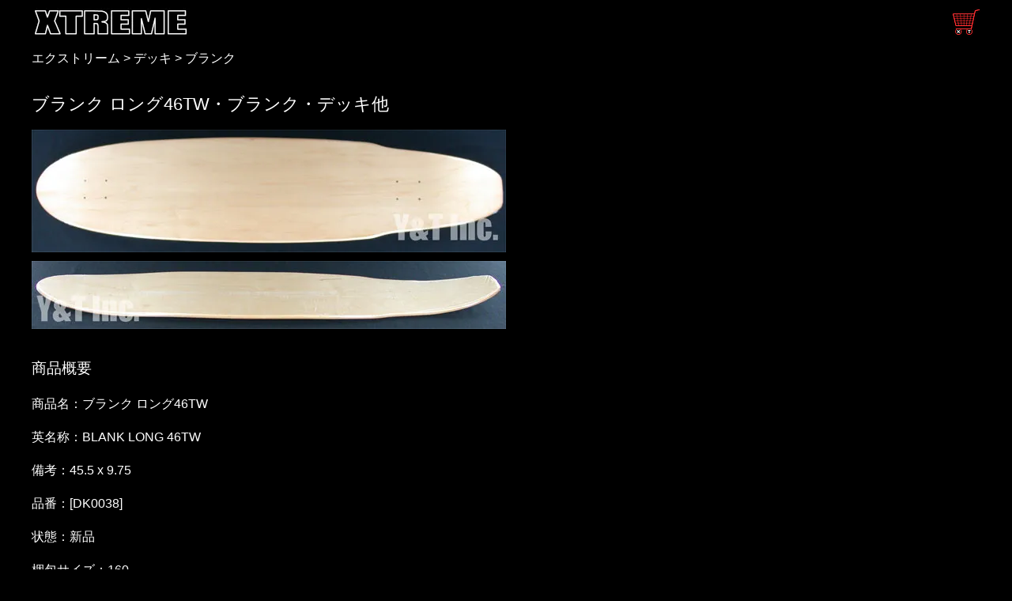

--- FILE ---
content_type: text/html
request_url: https://www.xtreme.jp/deck-blank-long-46tw.html
body_size: 105986
content:
<!DOCTYPE HTML>
<html lang="ja">
<head prefix="og: https://ogp.me/ns#">
<meta http-equiv="Pragma" content="no-cache">
<meta http-equiv="Cache-Control" content="no-cache">
<meta http-equiv="Expires" content="0">
<meta http-equiv="Content-Type" content="text/html; charset=UTF-8">
<meta http-equiv="Content-Language" content="ja">
<meta name="description" content="エクストリームの取り扱い商品ブランクロング46TW他の紹介ページです。サイズ適合等ご不明があればお問い合わせください。">
<meta name="viewport" content="width=device-width, initial-scale=1">
<meta name="theme-color" media="(prefers-color-scheme: light)" content="white" />
<meta name="theme-color" media="(prefers-color-scheme: dark)" content="black" />
<meta property="og:type" content="product">
<meta property="og:title" content="ブランクロング46TW・ブランク・デッキ・エクストリーム">
<meta property="og:description" content="エクストリームの取り扱い商品ブランクロング46TW他の紹介ページです。サイズ適合等ご不明があればお問い合わせください。">
<meta property="og:url" content="https://www.xtreme.jp/deck-blank-long-46tw.html">
<meta property="og:image" content="https://www.xtreme.jp/image/deck/blank-long46nat.webp">
<meta property="og:site_name" content="エクストリーム">
<meta property="og:locale" content="ja_JP">
<meta property="og:image:secure_url" content="https://www.xtreme.jp/image/deck/blank-long46nat.webp">
<meta name="twitter:card" content="summary">
<meta name="twitter:title" content="ブランクロング46TW・ブランク・デッキ・エクストリーム">
<meta name="twitter:description" content="エクストリームの取り扱い商品ブランクロング46TW他の紹介ページです。サイズ適合等ご不明があればお問い合わせください。">
<meta name="twitter:image:src" content="https://www.xtreme.jp/image/deck/blank-long46nat.webp">
<link rel="preconnect dns-prefetch" href="//www.googletagmanager.com">
<link rel="stylesheet" type="text/css" href="css/main.css">
<link rel="icon" href="favicon.ico">
<link rel="apple-touch-icon" type="image/png" sizes="192x192" href="apple-touch-icon.png">
<link rel="canonical" href="https://www.xtreme.jp/deck-blank-long-46tw.html">
<title>ブランクロング46TW・ブランク・デッキ・エクストリーム</title>
<!-- Global site tag (gtag.js) - Google Analytics -->
<script async src="https://www.googletagmanager.com/gtag/js?id=G-ZEYCRFV79M"></script>
<script>window.dataLayer = window.dataLayer || [];function gtag(){dataLayer.push(arguments);}gtag('js', new Date());gtag('config', 'G-ZEYCRFV79M');</script>
</head>
<body>
<header>
<a href="https://www.xtreme.jp/">
<img class="img-logo" src="https://www.xtreme.jp/image/top/top-logo.webp" width="200" height="36" alt="エクストリーム" title="エクストリームのロゴ" loading="eager"></a>
<a href="https://www.xtreme.jp/cgi-bin/acart/setcook.cgi">
<img class="img-cart" src="https://www.xtreme.jp/image/cart36.gif" width="36" height="36" alt="ショッピングカート" title="ショッピングカート" loading="eager"></a>
</header>
<nav>
<script type="application/ld+json">{"@context": "http://schema.org","@type": "BreadcrumbList","itemListElement":[{"@type": "ListItem","position": 1,"item":{"@id": "https://www.xtreme.jp/","name": "エクストリーム"}},{"@type": "ListItem","position": 2,"item":{"@id": "https://www.xtreme.jp/deck.html","name": "デッキ"}},{"@type": "ListItem","position": 3,"item":{"@id": "https://www.xtreme.jp/blank.html","name": "ブランク"}}]}</script>
<div id="breadcrumb">
<a href="https://www.xtreme.jp/">エクストリーム</a> &gt; <a href="https://www.xtreme.jp/deck.html">デッキ</a> &gt; <a href="https://www.xtreme.jp/blank.html">ブランク</a></div>
</nav>
<article>
<section>
<h1>ブランク ロング46TW・ブランク・デッキ他</h1>
<img class="img-resd" src="image/deck/blank-long46natL.webp" width="600" height="155" alt="画像:ブランク ロング46TW_1" title="ブランク ロング46TWの画像1" loading="eager"><br>
<img class="img-resd" src="image/deck/blank-long46nat2.webp" width="600" height="86" alt="画像:ブランク ロング46TW_2" title="ブランク ロング46TWの画像2" loading="eager"><br>
<section>
<h2>商品概要</h2>
<p>商品名：<span>ブランク ロング46TW</span></p>
<p>英名称：<span>BLANK LONG 46TW</span></p>
<p>備考：45.5 x 9.75</p>
<p>品番：[DK0038]
</p>
<p>状態：新品</p>
<p>梱包サイズ：160
</p>
</section>
<form class="form" action="https://www.xtreme.jp/cgi-bin/acart/setcook.cgi" method="POST">
<span class="price">価格：¥3800</span>
<input type="hidden" name="shouhinURL" value="https://www.xtreme.jp/deck-blank-long-46tw.html">
<input type="hidden" name="shouhinimage" value="https://www.xtreme.jp/image/deck/blank-long46nat.webp">
<input type="hidden" name="shouhinnumber" value="デッキ">
<input type="hidden" name="shouhinmei" value="ブランク ロング46TW">
<input type="hidden" name="bikou1" value="45.5 x 9.75">
<input type="hidden" name="bikou2" value="DK0038">
<input type="hidden" name="kakaku" value="0">
<input type="hidden" name="kazu" value="1">
<input type="hidden" name="size" value="160">
<img class="img-vmid" src="image/icon-zaikonashi.gif" width="74" height="26" alt="在庫なし" loading="eager">
</form>
<p>
ホイルベース27インチ　品質が良いのでグラフィックとかブランドとか気にしない方にお勧め　木目はモノによって変わります　カナディアンメイプルの台湾製　デッキテープ別売　テープ貼り付け希望は注文時にご連絡下さい（工賃無料テープ代有料）
</p>
<p>
ブランク ロング46TWのデッキサイズは、長さ45.5インチ（約 115.6 cm）、横幅9.75インチ（約 24.8 cm）です。
</p>
<p>
デッキは基本的に輸入品になりますので輸送中に生じた擦り傷やペイント等のかすれ等が微妙にある場合があります。滑走に支障のない状態は良品と判断させて頂いております。あらかじめご了承ください。画像や説明での明記がない場合は特に付属品等はありません。
</p>
</section>
<section>
<h3>同じブランドまたはカテゴリ</h3>
<p>ブランク ロング46TWと同じブランドやカテゴリーのリスト</p>
<article>
<a href="https://www.xtreme.jp/deck-turbo-mini-cruiser-27-nat.html">
<div class="clearfix">
<p>
<img class="img-left" src="image/deck/turbo-mini27cruiser-nat.webp" width="180" height="64"
 alt="デッキ ブランクデッキ ミニクルーザー ターボ27 ナチュラル"
 title="ブランクデッキ ミニクルーザー ターボ27 ナチュラル ブランク ロング46TWと同じブランドやカテゴリーのデッキの画像1"
 loading="eager">
<h4>ブランクデッキ ミニクルーザー ターボ27 ナチュラル</h4>
 TURBO MINI CRUISER 27 NAT 27 x 8
 カナディアンメイプルを使ったチャイナのブランク　トップ：ナチュラル　ボトム：ナチュラル
 <img class="img-vmid" src="image/icon-zaikoari.gif" width="74" height="26"
 alt="在庫あり" loading="eager">
 ¥3500 [DK0007]
</p>
</div>
</a>
</article>
<article>
<a href="https://www.xtreme.jp/deck-turbo-mini-cruiser-27-st-red.html">
<div class="clearfix">
<p>
<img class="img-left" src="image/deck/turbo-mini27cruiser-st-red.webp" width="180" height="62"
 alt="デッキ ブランクデッキ ミニクルーザー ターボ27 ステインレッド"
 title="ブランクデッキ ミニクルーザー ターボ27 ステインレッド ブランク ロング46TWと同じブランドやカテゴリーのデッキの画像2"
 loading="eager">
<h4>ブランクデッキ ミニクルーザー ターボ27 ステインレッド</h4>
 TURBO MINI CRUISER 27 ST RED 27 x 8
 カナディアンメイプルを使ったチャイナのブランク　トップ：ナチュラル　ボトム：ステインレッド
 <img class="img-vmid" src="image/icon-zaikoari.gif" width="74" height="26"
 alt="在庫あり" loading="eager">
 ¥3500 [DK0009]
</p>
</div>
</a>
</article>
<article>
<a href="https://www.xtreme.jp/deck-blank-street-3280-nat-st-blue.html">
<div class="clearfix">
<p>
<img class="img-left" src="image/deck/blank-street3280natstblu.webp" width="180" height="50"
 alt="デッキ ブランク ストリート 3280 ナチュラル ステインブルー"
 title="ブランク ストリート 3280 ナチュラル ステインブルー ブランク ロング46TWと同じブランドやカテゴリーのデッキの画像3"
 loading="eager">
<h4>ブランク ストリート 3280 ナチュラル ステインブルー</h4>
 BLANK STREET 3280 NAT ST BLUE 31.75 x 8
 カナディアンメイプルを使用したチャイナ製のストリートデッキ　7プライ　ナチュラル
 <img class="img-vmid" src="image/icon-zaikoari.gif" width="74" height="26"
 alt="在庫あり" loading="eager">
 ¥2900 [DKBKST3280NTSTBU]
</p>
</div>
</a>
</article>
<article>
<a href="https://www.xtreme.jp/deck-blank-street-3280-nat-st-black.html">
<div class="clearfix">
<p>
<img class="img-left" src="image/deck/blank-street3280natstbk.webp" width="180" height="52"
 alt="デッキ ブランク ストリート 3280 ナチュラル ステインブラック"
 title="ブランク ストリート 3280 ナチュラル ステインブラック ブランク ロング46TWと同じブランドやカテゴリーのデッキの画像4"
 loading="eager">
<h4>ブランク ストリート 3280 ナチュラル ステインブラック</h4>
 BLANK STREET 3280 NAT ST BLACK 31.75 x 8
 カナディアンメイプルを使用したチャイナ製のストリートデッキ　7プライ　ナチュラル
 <img class="img-vmid" src="image/icon-zaikoari.gif" width="74" height="26"
 alt="在庫あり" loading="eager">
 ¥2900 [DKBKST3280NTSTBK]
</p>
</div>
</a>
</article>
<article>
<a href="https://www.xtreme.jp/deck-blank-3610-twg.html">
<div class="clearfix">
<p>
<img class="img-left" src="image/deck/blank-355950tpgp.webp" width="180" height="55"
 alt="デッキ ブランク 3610 TWG"
 title="ブランク 3610 TWG ブランク ロング46TWと同じブランドやカテゴリーのデッキの画像5"
 loading="eager">
<h4>ブランク 3610 TWG</h4>
 BLANK 3610 TWG 35.5 x 9.5
 メイプルプライに上下ファイバー　ノーズとテールにキック　コンケーブ　ボルトホールはニュースクールとオールドスクール対応の...
 <img class="img-vmid" src="image/icon-zaikoari.gif" width="74" height="26"
 alt="在庫あり" loading="eager">
 ¥5800 [DKBK3610TWG]
</p>
</div>
</a>
</article>
<article>
<a href="https://www.xtreme.jp/deck-blank-4209-tw.html">
<div class="clearfix">
<p>
<img class="img-left" src="image/deck/blank-4209tplocker.webp" width="180" height="47"
 alt="デッキ ブランク 4209 TW"
 title="ブランク 4209 TW ブランク ロング46TWと同じブランドやカテゴリーのデッキの画像6"
 loading="eager">
<h4>ブランク 4209 TW</h4>
 BLANK 4209 TW 42 x 9.5
 トップマウントロッカー　メイプルプライに上下ファイバー　ノーズとテールにキック　爪先と踵付近で立ち上がったコンケーブ
 <img class="img-vmid" src="image/icon-zaikoari.gif" width="74" height="26"
 alt="在庫あり" loading="eager">
 ¥6900 [DKBK4209TW]
</p>
</div>
</a>
</article>
<article>
<a href="https://www.xtreme.jp/deck-blank-dancer-4895-bamboo.html">
<div class="clearfix">
<p>
<img class="img-left" src="image/deck/blankdancer4895bam.webp" width="180" height="41"
 alt="デッキ ブランク ダンサー 4895 バンブー"
 title="ブランク ダンサー 4895 バンブー ブランク ロング46TWと同じブランドやカテゴリーのデッキの画像7"
 loading="eager">
<h4>ブランク ダンサー 4895 バンブー</h4>
 BLANK DANCER 4895 BAMBOO 48.125 x 9.5
 ブランクダンサー　メイプルのプライコアを上下バンブーでサンドしたハイブリッドデッキ　柔軟性のあるソフトフレックス　ノーズ...
 <img class="img-vmid" src="image/icon-zaikoari.gif" width="74" height="26"
 alt="在庫あり" loading="eager">
 ¥6000 [DKBKDANC4895BB]
</p>
</div>
</a>
</article>
<article>
<a href="https://www.xtreme.jp/deck-turbo-mini-cruiser-27-black.html">
<div class="clearfix">
<p>
<img class="img-left" src="image/deck/blankmcturbo2780dbk.webp" width="180" height="59"
 alt="デッキ ブランクデッキ ミニクルーザー ターボ27 ブラック"
 title="ブランクデッキ ミニクルーザー ターボ27 ブラック ブランク ロング46TWと同じブランドやカテゴリーのデッキの画像8"
 loading="eager">
<h4>ブランクデッキ ミニクルーザー ターボ27 ブラック</h4>
 TURBO MINI CRUISER 27 BLACK 27 x 8
 カナディアンメイプルを使ったチャイナのブランク　トップ：黒　ボトム：黒
 <img class="img-vmid" src="image/icon-zaikonashi.gif" width="74" height="26"
 alt="在庫なし" loading="eager">
 ¥3500 [DKTB2780DPBK]
</p>
</div>
</a>
</article>
<article>
<a href="https://www.xtreme.jp/deck-turbo-mini-cruiser-27-st-blue.html">
<div class="clearfix">
<p>
<img class="img-left" src="image/deck/turbo-mini27cruiser-st-blu.webp" width="180" height="64"
 alt="デッキ ブランクデッキ ミニクルーザー ターボ27 ステインブルー"
 title="ブランクデッキ ミニクルーザー ターボ27 ステインブルー ブランク ロング46TWと同じブランドやカテゴリーのデッキの画像9"
 loading="eager">
<h4>ブランクデッキ ミニクルーザー ターボ27 ステインブルー</h4>
 TURBO MINI CRUISER 27 ST BLUE 27 x 8
 カナディアンメイプルを使ったチャイナのブランク　トップ：ナチュラル　ボトム：ステインブルー
 <img class="img-vmid" src="image/icon-zaikonashi.gif" width="74" height="26"
 alt="在庫なし" loading="eager">
 ¥3500 [DK0010]
</p>
</div>
</a>
</article>
<article>
<a href="https://www.xtreme.jp/deck-turbo-mini-cruiser-27-st-black.html">
<div class="clearfix">
<p>
<img class="img-left" src="image/deck/blankmcturbo2780stbk.webp" width="180" height="61"
 alt="デッキ ブランクデッキ ミニクルーザー ターボ27 ステインブラック"
 title="ブランクデッキ ミニクルーザー ターボ27 ステインブラック ブランク ロング46TWと同じブランドやカテゴリーのデッキの画像10"
 loading="eager">
<h4>ブランクデッキ ミニクルーザー ターボ27 ステインブラック</h4>
 TURBO MINI CRUISER 27 ST BLACK 27 x 8
 カナディアンメイプルを使ったチャイナのブランク　トップ：ナチュラル　ボトム：ステインブラック
 <img class="img-vmid" src="image/icon-zaikonashi.gif" width="74" height="26"
 alt="在庫なし" loading="eager">
 ¥2500 [DKTB2780STBK]
</p>
</div>
</a>
</article>
<article>
<a href="https://www.xtreme.jp/deck-turbo-mini-cruiser-27-st-purple.html">
<div class="clearfix">
<p>
<img class="img-left" src="image/deck/turbo-mini27stpurple.webp" width="180" height="62"
 alt="デッキ ブランクデッキ ミニクルーザー ターボ27 ステインパープル"
 title="ブランクデッキ ミニクルーザー ターボ27 ステインパープル ブランク ロング46TWと同じブランドやカテゴリーのデッキの画像11"
 loading="eager">
<h4>ブランクデッキ ミニクルーザー ターボ27 ステインパープル</h4>
 TURBO MINI CRUISER 27 ST PURPLE 27 x 8
 カナディアンメイプルを使ったチャイナのブランク ステイン・パープル
 <img class="img-vmid" src="image/icon-zaikonashi.gif" width="74" height="26"
 alt="在庫なし" loading="eager">
 ¥2500 [DKTB2708STPP]
</p>
</div>
</a>
</article>
<article>
<a href="https://www.xtreme.jp/deck-turbo-mini-cruiser-27-st-green.html">
<div class="clearfix">
<p>
<img class="img-left" src="image/deck/turbo-mini27stgreen.webp" width="180" height="59"
 alt="デッキ ブランクデッキ ミニクルーザー ターボ27 ステイングリーン"
 title="ブランクデッキ ミニクルーザー ターボ27 ステイングリーン ブランク ロング46TWと同じブランドやカテゴリーのデッキの画像12"
 loading="eager">
<h4>ブランクデッキ ミニクルーザー ターボ27 ステイングリーン</h4>
 TURBO MINI CRUISER 27 ST GREEN 27 x 8
 カナディアンメイプルを使ったチャイナのブランク ステイン・グリーン
 <img class="img-vmid" src="image/icon-zaikonashi.gif" width="74" height="26"
 alt="在庫なし" loading="eager">
 ¥3500 [DKTB2708STGRN]
</p>
</div>
</a>
</article>
<article>
<a href="https://www.xtreme.jp/deck-blank-dropthru-29-nat.html">
<div class="clearfix">
<p>
<img class="img-left" src="image/deck/blank-dropthru29nat.webp" width="180" height="60"
 alt="デッキ ブランク ドロップスルー 29 ナチュラル"
 title="ブランク ドロップスルー 29 ナチュラル ブランク ロング46TWと同じブランドやカテゴリーのデッキの画像13"
 loading="eager">
<h4>ブランク ドロップスルー 29 ナチュラル</h4>
 BLANK DROPTHRU 29 NAT 28.8 x 9
 ブランク　29インチ　ミニドロップスルー　ゆるめコンケーブ　7プライ　木目はモノによって変わります
 <img class="img-vmid" src="image/icon-zaikonashi.gif" width="74" height="26"
 alt="在庫なし" loading="eager">
 ¥4900 [DKBKDPTH29NAT]
</p>
</div>
</a>
</article>
<article>
<a href="https://www.xtreme.jp/deck-turbo-mini-cruiser-30-nat.html">
<div class="clearfix">
<p>
<img class="img-left" src="image/deck/blank-turbo30-nat.webp" width="180" height="62"
 alt="デッキ ブランクデッキ ミニクルーザー ターボ30 ナチュラル"
 title="ブランクデッキ ミニクルーザー ターボ30 ナチュラル ブランク ロング46TWと同じブランドやカテゴリーのデッキの画像14"
 loading="eager">
<h4>ブランクデッキ ミニクルーザー ターボ30 ナチュラル</h4>
 TURBO MINI CRUISER 30 NAT 29.5 x 8.75
 カナディアンメイプルを使ったチャイナのブランク　トップ：ナチュラル　ボトム：ナチュラル
 <img class="img-vmid" src="image/icon-zaikonashi.gif" width="74" height="26"
 alt="在庫なし" loading="eager">
 ¥3000 [DKTB3009NAT]
</p>
</div>
</a>
</article>
<article>
<a href="https://www.xtreme.jp/deck-turbo-mini-cruiser-30-black.html">
<div class="clearfix">
<p>
<img class="img-left" src="image/deck/turbo-mini30black.webp" width="180" height="60"
 alt="デッキ ブランクデッキ ミニクルーザー ターボ30 ブラック"
 title="ブランクデッキ ミニクルーザー ターボ30 ブラック ブランク ロング46TWと同じブランドやカテゴリーのデッキの画像15"
 loading="eager">
<h4>ブランクデッキ ミニクルーザー ターボ30 ブラック</h4>
 TURBO MINI CRUISER 30 BLACK 29.5 x 8.75
 カナディアンメイプルを使ったチャイナのブランク　べた塗りブラック
 <img class="img-vmid" src="image/icon-zaikonashi.gif" width="74" height="26"
 alt="在庫なし" loading="eager">
 ¥3000 [DKTB3009BLK]
</p>
</div>
</a>
</article>
<article>
<a href="https://www.xtreme.jp/deck-turbo-mini-cruiser-30-st-black.html">
<div class="clearfix">
<p>
<img class="img-left" src="image/deck/turbo-mini30stblack.webp" width="180" height="60"
 alt="デッキ ブランクデッキ ミニクルーザー ターボ30 ステインブラック"
 title="ブランクデッキ ミニクルーザー ターボ30 ステインブラック ブランク ロング46TWと同じブランドやカテゴリーのデッキの画像16"
 loading="eager">
<h4>ブランクデッキ ミニクルーザー ターボ30 ステインブラック</h4>
 TURBO MINI CRUISER 30 ST BLACK 29.5 x 8.75
 カナディアンメイプルを使ったチャイナのブランク　トップ：ナチュラル　ボトム：ステインブラック
 <img class="img-vmid" src="image/icon-zaikonashi.gif" width="74" height="26"
 alt="在庫なし" loading="eager">
 ¥3000 [DKTB3009STK]
</p>
</div>
</a>
</article>
<article>
<a href="https://www.xtreme.jp/deck-turbo-mini-cruiser-30-st-red.html">
<div class="clearfix">
<p>
<img class="img-left" src="image/deck/blank-turbo30-stred.webp" width="180" height="62"
 alt="デッキ ブランクデッキ ミニクルーザー ターボ30 ステインレッド"
 title="ブランクデッキ ミニクルーザー ターボ30 ステインレッド ブランク ロング46TWと同じブランドやカテゴリーのデッキの画像17"
 loading="eager">
<h4>ブランクデッキ ミニクルーザー ターボ30 ステインレッド</h4>
 TURBO MINI CRUISER 30 ST RED 30 x 9
 カナディアンメイプルを使ったチャイナのブランク　トップ：ナチュラル　ボトム：ステインレッド
 <img class="img-vmid" src="image/icon-zaikonashi.gif" width="74" height="26"
 alt="在庫なし" loading="eager">
 ¥3000 [DK0014]
</p>
</div>
</a>
</article>
<article>
<a href="https://www.xtreme.jp/deck-blank-old-school3010-black.html">
<div class="clearfix">
<p>
<img class="img-left" src="image/deck/blankoldschool3010bk.webp" width="180" height="64"
 alt="デッキ ブランク オールドスクール 3010 ブラック"
 title="ブランク オールドスクール 3010 ブラック ブランク ロング46TWと同じブランドやカテゴリーのデッキの画像18"
 loading="eager">
<h4>ブランク オールドスクール 3010 ブラック</h4>
 BLANK OLD SCHOOL3010 BLACK 30 x 10
 オールドスクールシェイプのブランクデッキ　ブラック　30インチ　コンケーブ　ノーズとテイルにキック
 <img class="img-vmid" src="image/icon-zaikonashi.gif" width="74" height="26"
 alt="在庫なし" loading="eager">
 ¥3600 [DKBKOS3010DRBK]
</p>
</div>
</a>
</article>
<article>
<a href="https://www.xtreme.jp/deck-blank-old-school3010-nat.html">
<div class="clearfix">
<p>
<img class="img-left" src="image/deck/blankoldschool3010nat.webp" width="180" height="65"
 alt="デッキ ブランク オールドスクール 3010 ナチュラル"
 title="ブランク オールドスクール 3010 ナチュラル ブランク ロング46TWと同じブランドやカテゴリーのデッキの画像19"
 loading="eager">
<h4>ブランク オールドスクール 3010 ナチュラル</h4>
 BLANK OLD SCHOOL3010 NAT 30 x 10
 オールドスクールシェイプのブランクデッキ　ナチュラル　30インチ　コンケーブ　ノーズとテイルにキック
 <img class="img-vmid" src="image/icon-zaikonashi.gif" width="74" height="26"
 alt="在庫なし" loading="eager">
 ¥3500 [DKBKOS3010DRNT]
</p>
</div>
</a>
</article>
<article>
<a href="https://www.xtreme.jp/deck-blank-old-school-fishtail30-tw.html">
<div class="clearfix">
<p>
<img class="img-left" src="image/deck/blank-oldschool30f.webp" width="180" height="65"
 alt="デッキ ブランク オールドスクール フィッシュテール30TW"
 title="ブランク オールドスクール フィッシュテール30TW ブランク ロング46TWと同じブランドやカテゴリーのデッキの画像20"
 loading="eager">
<h4>ブランク オールドスクール フィッシュテール30TW</h4>
 BLANK OLD SCHOOL FISHTAIL30 TW 30 x 10
 オールドスクールな30インチブランクデッキ　ボトムにかけてくびれたフッシュテール　軽くコンケーブ
 <img class="img-vmid" src="image/icon-zaikonashi.gif" width="74" height="26"
 alt="在庫なし" loading="eager">
 ¥2900 [DK0027]
</p>
</div>
</a>
</article>
<article>
<a href="https://www.xtreme.jp/deck-blank-old-school-30tw.html">
<div class="clearfix">
<p>
<img class="img-left" src="image/deck/blank-oldschool30.webp" width="180" height="68"
 alt="デッキ ブランク オールドスクール30TW"
 title="ブランク オールドスクール30TW ブランク ロング46TWと同じブランドやカテゴリーのデッキの画像21"
 loading="eager">
<h4>ブランク オールドスクール30TW</h4>
 BLANK OLD SCHOOL 30TW 30.25 x 10.25
 ブランクのオールドスクール30インチデッキ　フラットノーズにボトムでくびれたテールキック　ゆるめコンケーブ
 <img class="img-vmid" src="image/icon-zaikonashi.gif" width="74" height="26"
 alt="在庫なし" loading="eager">
 ¥2900 [DK0028]
</p>
</div>
</a>
</article>
<article>
<a href="https://www.xtreme.jp/deck-blank-old-school-fish-tail-st-green.html">
<div class="clearfix">
<p>
<img class="img-left" src="image/deck/blank-os-fish3010stgn.webp" width="180" height="67"
 alt="デッキ ブランクデッキ オールドスクール フィッシュテール ステイングリーン"
 title="ブランクデッキ オールドスクール フィッシュテール ステイングリーン ブランク ロング46TWと同じブランドやカテゴリーのデッキの画像22"
 loading="eager">
<h4>ブランクデッキ オールドスクール フィッシュテール ステイングリーン</h4>
 BLANK OLD SCHOOL FISH TAIL ST GREEN 30.375 x 10.125
 オールドスクールのブランクデッキ　ステイングリーン　USAプレス
 <img class="img-vmid" src="image/icon-zaikonashi.gif" width="74" height="26"
 alt="在庫なし" loading="eager">
 ¥5000 [DKBKOSFTSTGN]
</p>
</div>
</a>
</article>
<article>
<a href="https://www.xtreme.jp/deck-blank-old-school-fish-tail-st-red.html">
<div class="clearfix">
<p>
<img class="img-left" src="image/deck/blank-os-fish3010strd.webp" width="180" height="65"
 alt="デッキ ブランクデッキ オールドスクール フィッシュテール ステインレッド"
 title="ブランクデッキ オールドスクール フィッシュテール ステインレッド ブランク ロング46TWと同じブランドやカテゴリーのデッキの画像23"
 loading="eager">
<h4>ブランクデッキ オールドスクール フィッシュテール ステインレッド</h4>
 BLANK OLD SCHOOL FISH TAIL ST RED 30.375 x 10.125
 オールドスクールのブランクデッキ　ステインレッド　USAプレス
 <img class="img-vmid" src="image/icon-zaikonashi.gif" width="74" height="26"
 alt="在庫なし" loading="eager">
 ¥5000 [DKBKOSFTSTRD]
</p>
</div>
</a>
</article>
<article>
<a href="https://www.xtreme.jp/deck-blank-old-school-fish-tail-blue.html">
<div class="clearfix">
<p>
<img class="img-left" src="image/deck/blank-oldschool-fish-blue.webp" width="180" height="68"
 alt="デッキ ブランクデッキ オールドスクール フィッシュテール ブルー"
 title="ブランクデッキ オールドスクール フィッシュテール ブルー ブランク ロング46TWと同じブランドやカテゴリーのデッキの画像24"
 loading="eager">
<h4>ブランクデッキ オールドスクール フィッシュテール ブルー</h4>
 BLANK OLD SCHOOL FISH TAIL BLUE 30.5 x 10
 オールドスクールブランクデッキブルー　フロントにウェル、ゆるーくコンケーブ、軽くノーズキック　木目はモノによって異なりま...
 <img class="img-vmid" src="image/icon-zaikonashi.gif" width="74" height="26"
 alt="在庫なし" loading="eager">
 ¥4500 [DK0024]
</p>
</div>
</a>
</article>
<article>
<a href="https://www.xtreme.jp/deck-blank-old-school-fish-tail-green.html">
<div class="clearfix">
<p>
<img class="img-left" src="image/deck/blank-oldschool-fish-green.webp" width="180" height="68"
 alt="デッキ ブランクデッキ オールドスクール フィッシュテール グリーン"
 title="ブランクデッキ オールドスクール フィッシュテール グリーン ブランク ロング46TWと同じブランドやカテゴリーのデッキの画像25"
 loading="eager">
<h4>ブランクデッキ オールドスクール フィッシュテール グリーン</h4>
 BLANK OLD SCHOOL FISH TAIL GREEN 30.5 x 10
 オールドスクールブランクデッキ木目の見えるグリーン　フロントにウェル、ゆるーくコンケーブ、軽くノーズキック　　木目はモノ...
 <img class="img-vmid" src="image/icon-zaikonashi.gif" width="74" height="26"
 alt="在庫なし" loading="eager">
 ¥4500 [DK0025]
</p>
</div>
</a>
</article>
<article>
<a href="https://www.xtreme.jp/deck-blank-old-school-fish-tail-black.html">
<div class="clearfix">
<p>
<img class="img-left" src="image/deck/blank-oldschool-fish-black.webp" width="180" height="70"
 alt="デッキ ブランクデッキ オールドスクール フィッシュテール ブラック"
 title="ブランクデッキ オールドスクール フィッシュテール ブラック ブランク ロング46TWと同じブランドやカテゴリーのデッキの画像26"
 loading="eager">
<h4>ブランクデッキ オールドスクール フィッシュテール ブラック</h4>
 BLANK OLD SCHOOL FISH TAIL BLACK 30.5 x 10
 オールドスクールブランクデッキ木目の見えるブラック　フロントにウェル、ゆるーくコンケーブ、軽くノーズキック　　木目はモノ...
 <img class="img-vmid" src="image/icon-zaikonashi.gif" width="74" height="26"
 alt="在庫なし" loading="eager">
 ¥4500 [DK0026]
</p>
</div>
</a>
</article>
<article>
<a href="https://www.xtreme.jp/deck-blank-old-school-fish-tail-3110-nat.html">
<div class="clearfix">
<p>
<img class="img-left" src="image/deck/blank-os-fish3110nat.webp" width="180" height="66"
 alt="デッキ ブランクデッキ オールドスクール フィッシュテール 3110 ナチュラル"
 title="ブランクデッキ オールドスクール フィッシュテール 3110 ナチュラル ブランク ロング46TWと同じブランドやカテゴリーのデッキの画像27"
 loading="eager">
<h4>ブランクデッキ オールドスクール フィッシュテール 3110 ナチュラル</h4>
 BLANK OLD SCHOOL FISH TAIL 3110 NAT 31 x 10.375
 オールドスクールのブランクデッキ　ナチュラル　USAプレス
 <img class="img-vmid" src="image/icon-zaikonashi.gif" width="74" height="26"
 alt="在庫なし" loading="eager">
 ¥5000 [DKBKOSFT3110NT]
</p>
</div>
</a>
</article>
<article>
<a href="https://www.xtreme.jp/deck-turbo-street-3277-st-black.html">
<div class="clearfix">
<p>
<img class="img-left" src="image/deck/blankstturbo3277stbk.webp" width="180" height="51"
 alt="デッキ ターボ ストリート 3277 ステインブラック"
 title="ターボ ストリート 3277 ステインブラック ブランク ロング46TWと同じブランドやカテゴリーのデッキの画像28"
 loading="eager">
<h4>ターボ ストリート 3277 ステインブラック</h4>
 TURBO STREET 3277 ST BLACK 31.5 x 7.75
 幅7.75インチ　ステインブラック　カナディアンメイプル　マイルドコンケイブ　7プライ　チャイナ製
 <img class="img-vmid" src="image/icon-zaikonashi.gif" width="74" height="26"
 alt="在庫なし" loading="eager">
 ¥2900 [DKTBST3277STBK]
</p>
</div>
</a>
</article>
<article>
<a href="https://www.xtreme.jp/deck-turbo-street-3277-nat.html">
<div class="clearfix">
<p>
<img class="img-left" src="image/deck/blankstturbo3277nat.webp" width="180" height="52"
 alt="デッキ ターボ ストリート 3277 ナチュラル"
 title="ターボ ストリート 3277 ナチュラル ブランク ロング46TWと同じブランドやカテゴリーのデッキの画像29"
 loading="eager">
<h4>ターボ ストリート 3277 ナチュラル</h4>
 TURBO STREET 3277 NAT 31.5 x 7.75
 幅7.75インチ　ナチュラル　カナディアンメイプル　マイルドコンケイブ　7プライ　チャイナ製
 <img class="img-vmid" src="image/icon-zaikonashi.gif" width="74" height="26"
 alt="在庫なし" loading="eager">
 ¥2900 [DKTBST3277NAT]
</p>
</div>
</a>
</article>
<article>
<a href="https://www.xtreme.jp/deck-blank-street-3208-nat.html">
<div class="clearfix">
<p>
<img class="img-left" src="image/deck/blankstreet3208nat.webp" width="180" height="51"
 alt="デッキ ブランク ストリート 3208 ナチュラル"
 title="ブランク ストリート 3208 ナチュラル ブランク ロング46TWと同じブランドやカテゴリーのデッキの画像30"
 loading="eager">
<h4>ブランク ストリート 3208 ナチュラル</h4>
 BLANK STREET 3208 NAT 31.75 x 8
 カナディアンメイプルを使用したチャイナ製のストリートデッキ　7プライ　ナチュラル
 <img class="img-vmid" src="image/icon-zaikonashi.gif" width="74" height="26"
 alt="在庫なし" loading="eager">
 ¥2900 [DKTBST3208NAT]
</p>
</div>
</a>
</article>
<article>
<a href="https://www.xtreme.jp/deck-turbo-street-3280-st-black.html">
<div class="clearfix">
<p>
<img class="img-left" src="image/deck/turbo-street3308stbk.webp" width="180" height="51"
 alt="デッキ ターボ ストリート 3280 ステインブラック"
 title="ターボ ストリート 3280 ステインブラック ブランク ロング46TWと同じブランドやカテゴリーのデッキの画像31"
 loading="eager">
<h4>ターボ ストリート 3280 ステインブラック</h4>
 TURBO STREET 3280 ST BLACK 31.75 x 8
 幅8インチ　ステインブラック　チャイナ製　カナディアンメイプル　マイルドコンケイブ　7プライ
 <img class="img-vmid" src="image/icon-zaikonashi.gif" width="74" height="26"
 alt="在庫なし" loading="eager">
 ¥2900 [DKTBST3208STBK]
</p>
</div>
</a>
</article>
<article>
<a href="https://www.xtreme.jp/deck-turbo-street-3280-black.html">
<div class="clearfix">
<p>
<img class="img-left" src="image/deck/turbo-street3308bk.webp" width="180" height="54"
 alt="デッキ ターボ ストリート 3280 ブラック"
 title="ターボ ストリート 3280 ブラック ブランク ロング46TWと同じブランドやカテゴリーのデッキの画像32"
 loading="eager">
<h4>ターボ ストリート 3280 ブラック</h4>
 TURBO STREET 3280 BLACK 31.75 x 8
 幅8インチ　チャイナ製　カナディアンメイプル　マイルドコンケイブ　7プライ
 <img class="img-vmid" src="image/icon-zaikonashi.gif" width="74" height="26"
 alt="在庫なし" loading="eager">
 ¥2900 [DKTBST3208BK]
</p>
</div>
</a>
</article>
<article>
<a href="https://www.xtreme.jp/deck-turbo-street-3280-nat.html">
<div class="clearfix">
<p>
<img class="img-left" src="image/deck/blankstturbo3280nat.webp" width="180" height="53"
 alt="デッキ ターボ ストリート 3280 ナチュラル"
 title="ターボ ストリート 3280 ナチュラル ブランク ロング46TWと同じブランドやカテゴリーのデッキの画像33"
 loading="eager">
<h4>ターボ ストリート 3280 ナチュラル</h4>
 TURBO STREET 3280 NAT 31.75 x 8
 幅8インチ　ナチュラル　マイルドコンケイブ　7プライ　カナディアンメイプル　チャイナ製
 <img class="img-vmid" src="image/icon-zaikonashi.gif" width="74" height="26"
 alt="在庫なし" loading="eager">
 ¥2900 [DKTBST3280NAT]
</p>
</div>
</a>
</article>
<article>
<a href="https://www.xtreme.jp/deck-turbo-street-3280-red.html">
<div class="clearfix">
<p>
<img class="img-left" src="image/deck/turbo-street3280red.webp" width="180" height="47"
 alt="デッキ ターボ ストリート 3280 レッド"
 title="ターボ ストリート 3280 レッド ブランク ロング46TWと同じブランドやカテゴリーのデッキの画像34"
 loading="eager">
<h4>ターボ ストリート 3280 レッド</h4>
 TURBO STREET 3280 RED 31.75 x 8
 幅8インチ　レッド　マイルドコンケイブ　7プライ　カナディアンメイプル　チャイナ製
 <img class="img-vmid" src="image/icon-zaikonashi.gif" width="74" height="26"
 alt="在庫なし" loading="eager">
 ¥2900 [DKTBST3280RED]
</p>
</div>
</a>
</article>
<article>
<a href="https://www.xtreme.jp/deck-turbo-street-3280-blue.html">
<div class="clearfix">
<p>
<img class="img-left" src="image/deck/turbo-street3280blue.webp" width="180" height="48"
 alt="デッキ ターボ ストリート 3280 ブルー"
 title="ターボ ストリート 3280 ブルー ブランク ロング46TWと同じブランドやカテゴリーのデッキの画像35"
 loading="eager">
<h4>ターボ ストリート 3280 ブルー</h4>
 TURBO STREET 3280 BLUE 31.75 x 8
 幅8インチ　ブルー　マイルドコンケイブ　7プライ　カナディアンメイプル　チャイナ製
 <img class="img-vmid" src="image/icon-zaikonashi.gif" width="74" height="26"
 alt="在庫なし" loading="eager">
 ¥2900 [DKTBST3280BLU]
</p>
</div>
</a>
</article>
<article>
<a href="https://www.xtreme.jp/deck-turbo-street-3280-green.html">
<div class="clearfix">
<p>
<img class="img-left" src="image/deck/turbo-street3280gren.webp" width="180" height="48"
 alt="デッキ ターボ ストリート 3280 グリーン"
 title="ターボ ストリート 3280 グリーン ブランク ロング46TWと同じブランドやカテゴリーのデッキの画像36"
 loading="eager">
<h4>ターボ ストリート 3280 グリーン</h4>
 TURBO STREET 3280 GREEN 31.75 x 8
 幅8インチ　グリーン　マイルドコンケイブ　7プライ　カナディアンメイプル　チャイナ製
 <img class="img-vmid" src="image/icon-zaikonashi.gif" width="74" height="26"
 alt="在庫なし" loading="eager">
 ¥2900 [DKTBST3280GRN]
</p>
</div>
</a>
</article>
<article>
<a href="https://www.xtreme.jp/deck-sds-street-3280-white.html">
<div class="clearfix">
<p>
<img class="img-left" src="image/deck/sdsstreet3280whit.webp" width="180" height="51"
 alt="デッキ SDS ストリート 3280 ホワイト"
 title="SDS ストリート 3280 ホワイト ブランク ロング46TWと同じブランドやカテゴリーのデッキの画像37"
 loading="eager">
<h4>SDS ストリート 3280 ホワイト</h4>
 SDS STREET 3280 WHITE 31.75 x 8
 SDS　ストリート　ホワイト　幅8インチ　7プライ　ストリート
 <img class="img-vmid" src="image/icon-zaikonashi.gif" width="74" height="26"
 alt="在庫なし" loading="eager">
 ¥3100 [DKSDSTR3280WHT]
</p>
</div>
</a>
</article>
<article>
<a href="https://www.xtreme.jp/deck-sds-street-3280-st-black.html">
<div class="clearfix">
<p>
<img class="img-left" src="image/deck/sdsstreet3280stbk.webp" width="180" height="50"
 alt="デッキ SDS ストリート 3280 ステインブラック"
 title="SDS ストリート 3280 ステインブラック ブランク ロング46TWと同じブランドやカテゴリーのデッキの画像38"
 loading="eager">
<h4>SDS ストリート 3280 ステインブラック</h4>
 SDS STREET 3280 ST BLACK 31.75 x 8
 SDS　ストリート　ステインブラック　幅8インチ　7プライ　ストリート
 <img class="img-vmid" src="image/icon-zaikonashi.gif" width="74" height="26"
 alt="在庫なし" loading="eager">
 ¥3100 [DKSDSTR3280SBK]
</p>
</div>
</a>
</article>
<article>
<a href="https://www.xtreme.jp/deck-sds-street-3280-st-purple.html">
<div class="clearfix">
<p>
<img class="img-left" src="image/deck/sdsstreet3280stppl.webp" width="180" height="51"
 alt="デッキ SDS ストリート 3280 ステインパープル"
 title="SDS ストリート 3280 ステインパープル ブランク ロング46TWと同じブランドやカテゴリーのデッキの画像39"
 loading="eager">
<h4>SDS ストリート 3280 ステインパープル</h4>
 SDS STREET 3280 ST PURPLE 31.75 x 8
 SDS　ストリート　ステインパープル　幅8インチ　7プライ　ストリート
 <img class="img-vmid" src="image/icon-zaikonashi.gif" width="74" height="26"
 alt="在庫なし" loading="eager">
 ¥3100 [DKSDSTR3280SPP]
</p>
</div>
</a>
</article>
<article>
<a href="https://www.xtreme.jp/deck-sds-street-3280-st-red.html">
<div class="clearfix">
<p>
<img class="img-left" src="image/deck/sdsstreet3280stred.webp" width="180" height="50"
 alt="デッキ SDS ストリート 3280 ステインレッド"
 title="SDS ストリート 3280 ステインレッド ブランク ロング46TWと同じブランドやカテゴリーのデッキの画像40"
 loading="eager">
<h4>SDS ストリート 3280 ステインレッド</h4>
 SDS STREET 3280 ST RED 31.75 x 8
 SDS　ストリート　ステインレッド　幅8インチ　7プライ　ストリート
 <img class="img-vmid" src="image/icon-zaikonashi.gif" width="74" height="26"
 alt="在庫なし" loading="eager">
 ¥3100 [DKSDSTR3280SRD]
</p>
</div>
</a>
</article>
<article>
<a href="https://www.xtreme.jp/deck-sds-street-3280-st-orange.html">
<div class="clearfix">
<p>
<img class="img-left" src="image/deck/sdsstreet3280storg.webp" width="180" height="51"
 alt="デッキ SDS ストリート 3280 ステインオレンジ"
 title="SDS ストリート 3280 ステインオレンジ ブランク ロング46TWと同じブランドやカテゴリーのデッキの画像41"
 loading="eager">
<h4>SDS ストリート 3280 ステインオレンジ</h4>
 SDS STREET 3280 ST ORANGE 31.75 x 8
 SDS　ストリート　ステインオレンジ　幅8インチ　7プライ　ストリート
 <img class="img-vmid" src="image/icon-zaikonashi.gif" width="74" height="26"
 alt="在庫なし" loading="eager">
 ¥3100 [DKSDSTR3280SOR]
</p>
</div>
</a>
</article>
<article>
<a href="https://www.xtreme.jp/deck-turbo-street-3285-nat.html">
<div class="clearfix">
<p>
<img class="img-left" src="image/deck/blankstreet3285nat.webp" width="180" height="54"
 alt="デッキ ターボ ストリート 3285 ナチュラル"
 title="ターボ ストリート 3285 ナチュラル ブランク ロング46TWと同じブランドやカテゴリーのデッキの画像42"
 loading="eager">
<h4>ターボ ストリート 3285 ナチュラル</h4>
 TURBO STREET 3285 NAT 32 x 8.5
 カナディアンメイプルを使用したチャイナ製のストリートデッキ　7プライ　ナチュラル
 <img class="img-vmid" src="image/icon-zaikonashi.gif" width="74" height="26"
 alt="在庫なし" loading="eager">
 ¥2900 [DKTBST3285NAT]
</p>
</div>
</a>
</article>
<article>
<a href="https://www.xtreme.jp/deck-turbo-street-3285-st-black.html">
<div class="clearfix">
<p>
<img class="img-left" src="image/deck/blankstreet3285stblack.webp" width="180" height="54"
 alt="デッキ ターボ ストリート 3285 ステインブラック"
 title="ターボ ストリート 3285 ステインブラック ブランク ロング46TWと同じブランドやカテゴリーのデッキの画像43"
 loading="eager">
<h4>ターボ ストリート 3285 ステインブラック</h4>
 TURBO STREET 3285 ST BLACK 32 x 8.5
 カナディアンメイプルを使用したチャイナ製のストリートデッキ　7プライ　ステインブラック
 <img class="img-vmid" src="image/icon-zaikonashi.gif" width="74" height="26"
 alt="在庫なし" loading="eager">
 ¥2900 [DKTBST3285STK]
</p>
</div>
</a>
</article>
<article>
<a href="https://www.xtreme.jp/deck-blank-pool-3287-nat.html">
<div class="clearfix">
<p>
<img class="img-left" src="image/deck/blank-pool3290nt.webp" width="180" height="56"
 alt="デッキ ブランク プール3287 ナチュラル"
 title="ブランク プール3287 ナチュラル ブランク ロング46TWと同じブランドやカテゴリーのデッキの画像44"
 loading="eager">
<h4>ブランク プール3287 ナチュラル</h4>
 BLANK POOL 3287 NAT 32 x 8.75
 軽量USAプレスのブランクデッキ　ノーズからテールに向けて少し幅が狭くなるシェイプ　木目はモノによって変わります　7プラ...
 <img class="img-vmid" src="image/icon-zaikonashi.gif" width="74" height="26"
 alt="在庫なし" loading="eager">
 ¥5000 [DKBKPL3287NT]
</p>
</div>
</a>
</article>
<article>
<a href="https://www.xtreme.jp/deck-turbo-street-3282-st-black.html">
<div class="clearfix">
<p>
<img class="img-left" src="image/deck/turbo-st32825stbk.webp" width="180" height="52"
 alt="デッキ ターボ ストリート 3282 ステインブラック"
 title="ターボ ストリート 3282 ステインブラック ブランク ロング46TWと同じブランドやカテゴリーのデッキの画像45"
 loading="eager">
<h4>ターボ ストリート 3282 ステインブラック</h4>
 TURBO STREET 3282 ST BLACK 32 x 8.25
 幅8.25インチ　ステインブラック　チャイナ製　カナディアンメイプル　マイルドコンケイブ　7プライ
 <img class="img-vmid" src="image/icon-zaikonashi.gif" width="74" height="26"
 alt="在庫なし" loading="eager">
 ¥2900 [DKTBST32082TBK]
</p>
</div>
</a>
</article>
<article>
<a href="https://www.xtreme.jp/deck-blank-cruiser-3280-bamboo.html">
<div class="clearfix">
<p>
<img class="img-left" src="image/deck/blankcrsr3280bmb.webp" width="180" height="49"
 alt="デッキ ブランク クルーザー 3280 バンブー"
 title="ブランク クルーザー 3280 バンブー ブランク ロング46TWと同じブランドやカテゴリーのデッキの画像46"
 loading="eager">
<h4>ブランク クルーザー 3280 バンブー</h4>
 BLANK CRUISER 3280 BAMBOO 32 x 8
 ブランクデッキ　クルーザー　上下バンブーとメイプル5プライのハイブリッド　ボルトホールはニュースクール
 <img class="img-vmid" src="image/icon-zaikonashi.gif" width="74" height="26"
 alt="在庫なし" loading="eager">
 ¥8000 [DKBLCR3280BMB]
</p>
</div>
</a>
</article>
<article>
<a href="https://www.xtreme.jp/deck-blank-pool-3290-nat.html">
<div class="clearfix">
<p>
<img class="img-left" src="image/deck/blank-pool3290nt.webp" width="180" height="56"
 alt="デッキ ブランク プール3290 ナチュラル"
 title="ブランク プール3290 ナチュラル ブランク ロング46TWと同じブランドやカテゴリーのデッキの画像47"
 loading="eager">
<h4>ブランク プール3290 ナチュラル</h4>
 BLANK POOL 3290 NAT 32.25 x 9
 ブランクデッキ　木目はモノによって変わります　軽量USAプレス　7プライ
 <img class="img-vmid" src="image/icon-zaikonashi.gif" width="74" height="26"
 alt="在庫なし" loading="eager">
 ¥5000 [DKBKPL3290NT]
</p>
</div>
</a>
</article>
<article>
<a href="https://www.xtreme.jp/deck-sds-torpedo-32-nat.html">
<div class="clearfix">
<p>
<img class="img-left" src="image/deck/sds-torpedo32nat.webp" width="180" height="54"
 alt="デッキ SDS トーピード 32 ナチュラル"
 title="SDS トーピード 32 ナチュラル ブランク ロング46TWと同じブランドやカテゴリーのデッキの画像48"
 loading="eager">
<h4>SDS トーピード 32 ナチュラル</h4>
 SDS TORPEDO 32 NAT 32.25 x 8.75
 SDS　トーピード　ナチュラル　幅8.75インチ　7プライ　プール・パーク
 <img class="img-vmid" src="image/icon-zaikonashi.gif" width="74" height="26"
 alt="在庫なし" loading="eager">
 ¥3600 [DKSDTRPD32NAT]
</p>
</div>
</a>
</article>
<article>
<a href="https://www.xtreme.jp/deck-sds-torpedo-32-pink.html">
<div class="clearfix">
<p>
<img class="img-left" src="image/deck/sds-torpedo32pnk.webp" width="180" height="54"
 alt="デッキ SDS トーピード 32 ピンク"
 title="SDS トーピード 32 ピンク ブランク ロング46TWと同じブランドやカテゴリーのデッキの画像49"
 loading="eager">
<h4>SDS トーピード 32 ピンク</h4>
 SDS TORPEDO 32 PINK 32.25 x 8.75
 ステイン・ピンク　幅8.75インチ　7プライ　SDS　トーピード　プール・パーク
 <img class="img-vmid" src="image/icon-zaikonashi.gif" width="74" height="26"
 alt="在庫なし" loading="eager">
 ¥4900 [DKSDTRPD32PNK]
</p>
</div>
</a>
</article>
<article>
<a href="https://www.xtreme.jp/deck-blank-pool-875-nat.html">
<div class="clearfix">
<p>
<img class="img-left" src="image/deck/blank-pool875.webp" width="180" height="61"
 alt="デッキ ブランクデッキ プール875 ナチュラル"
 title="ブランクデッキ プール875 ナチュラル ブランク ロング46TWと同じブランドやカテゴリーのデッキの画像50"
 loading="eager">
<h4>ブランクデッキ プール875 ナチュラル</h4>
 BLANK POOL 875 NAT 32.375 x 8.75
 ブランクデッキ　木目はモノによって変わります　USA製
 <img class="img-vmid" src="image/icon-zaikonashi.gif" width="74" height="26"
 alt="在庫なし" loading="eager">
 ¥4000 [DK0015]
</p>
</div>
</a>
</article>
<article>
<a href="https://www.xtreme.jp/deck-sds-tall-boy-32-nat.html">
<div class="clearfix">
<p>
<img class="img-left" src="image/deck/sds-tallboy32nat.webp" width="180" height="54"
 alt="デッキ SDS トールボーイ 32 ナチュラル"
 title="SDS トールボーイ 32 ナチュラル ブランク ロング46TWと同じブランドやカテゴリーのデッキの画像51"
 loading="eager">
<h4>SDS トールボーイ 32 ナチュラル</h4>
 SDS TALL BOY 32 NAT 32.75 x 8.75
 SDS　トールボーイ　ナチュラル　幅8.75インチ　7プライ　プール・パーク
 <img class="img-vmid" src="image/icon-zaikonashi.gif" width="74" height="26"
 alt="在庫なし" loading="eager">
 ¥3600 [DKSDTLBY32NAT]
</p>
</div>
</a>
</article>
<article>
<a href="https://www.xtreme.jp/deck-sds-tall-boy-32-pink.html">
<div class="clearfix">
<p>
<img class="img-left" src="image/deck/sds-tallboy32pnk.webp" width="180" height="54"
 alt="デッキ SDS トールボーイ 32 ピンク"
 title="SDS トールボーイ 32 ピンク ブランク ロング46TWと同じブランドやカテゴリーのデッキの画像52"
 loading="eager">
<h4>SDS トールボーイ 32 ピンク</h4>
 SDS TALL BOY 32 PINK 32.75 x 8.75
 SDS　トールボーイ　ステイン・ピンク　幅8.75インチ　7プライ　プール・パーク
 <img class="img-vmid" src="image/icon-zaikonashi.gif" width="74" height="26"
 alt="在庫なし" loading="eager">
 ¥3600 [DKSDTLBY32PNK]
</p>
</div>
</a>
</article>
<article>
<a href="https://www.xtreme.jp/deck-sds-tall-boy-32-purple.html">
<div class="clearfix">
<p>
<img class="img-left" src="image/deck/sds-tallboy32ppl.webp" width="180" height="54"
 alt="デッキ SDS トールボーイ 32 パープル"
 title="SDS トールボーイ 32 パープル ブランク ロング46TWと同じブランドやカテゴリーのデッキの画像53"
 loading="eager">
<h4>SDS トールボーイ 32 パープル</h4>
 SDS TALL BOY 32 PURPLE 32.75 x 8.75
 SDS　トールボーイ　ステイン・パープル　幅8.75インチ　7プライ　プール・パーク
 <img class="img-vmid" src="image/icon-zaikonashi.gif" width="74" height="26"
 alt="在庫なし" loading="eager">
 ¥3600 [DKSDTLBY32PPL]
</p>
</div>
</a>
</article>
<article>
<a href="https://www.xtreme.jp/deck-blank-bamboo-3310-single-kick.html">
<div class="clearfix">
<p>
<img class="img-left" src="image/deck/blankoldschool3310bb.webp" width="180" height="59"
 alt="デッキ ブランク バンブー 3310 シングルキック"
 title="ブランク バンブー 3310 シングルキック ブランク ロング46TWと同じブランドやカテゴリーのデッキの画像54"
 loading="eager">
<h4>ブランク バンブー 3310 シングルキック</h4>
 BLANK BAMBOO 3310 SINGLE KICK 33 x 10
 バンブーとメイプルのレイヤーミックス　オールドスクール　フラットノーズにテールにキック　ゆるくコンケーブ　ボルトホールは...
 <img class="img-vmid" src="image/icon-zaikonashi.gif" width="74" height="26"
 alt="在庫なし" loading="eager">
 ¥5000 [DKBBB3310SK]
</p>
</div>
</a>
</article>
<article>
<a href="https://www.xtreme.jp/deck-blank-double-kick-33-dark-walnut.html">
<div class="clearfix">
<p>
<img class="img-left" src="image/deck/blank-doublekick33dkw.webp" width="180" height="56"
 alt="デッキ ブランク ダブルキック 33 ダークウォルナット"
 title="ブランク ダブルキック 33 ダークウォルナット ブランク ロング46TWと同じブランドやカテゴリーのデッキの画像55"
 loading="eager">
<h4>ブランク ダブルキック 33 ダークウォルナット</h4>
 BLANK DOUBLE KICK 33 DARK WALNUT 33 x 9
 チャイナ製ブランクダブルキック　33インチ　ボトム側レイヤーにダークウォルナット　カナディアンメイプル　ウィールウェル　...
 <img class="img-vmid" src="image/icon-zaikonashi.gif" width="74" height="26"
 alt="在庫なし" loading="eager">
 ¥4500 [DKBK33DBKKDWN]
</p>
</div>
</a>
</article>
<article>
<a href="https://www.xtreme.jp/deck-blank-double-kick-33-nat.html">
<div class="clearfix">
<p>
<img class="img-left" src="image/deck/blank-doublekick33nat.webp" width="180" height="54"
 alt="デッキ ブランク ダブルキック 33 ナチュラル"
 title="ブランク ダブルキック 33 ナチュラル ブランク ロング46TWと同じブランドやカテゴリーのデッキの画像56"
 loading="eager">
<h4>ブランク ダブルキック 33 ナチュラル</h4>
 BLANK DOUBLE KICK 33 NAT 33 x 9
 チャイナ製ブランクダブルキック　33インチ　カナディアンメイプル　ウィールウェル　7プライ　ノーズ7　テイル6.75
 <img class="img-vmid" src="image/icon-zaikonashi.gif" width="74" height="26"
 alt="在庫なし" loading="eager">
 ¥3900 [DKBK33DBKKNAT]
</p>
</div>
</a>
</article>
<article>
<a href="https://www.xtreme.jp/deck-turbo-old-school-33-nat.html">
<div class="clearfix">
<p>
<img class="img-left" src="image/deck/blank-turbo33nat.webp" width="180" height="64"
 alt="デッキ ブランク オールドスクール ターボ33 ナチュラル"
 title="ブランク オールドスクール ターボ33 ナチュラル ブランク ロング46TWと同じブランドやカテゴリーのデッキの画像57"
 loading="eager">
<h4>ブランク オールドスクール ターボ33 ナチュラル</h4>
 TURBO OLD SCHOOL 33 NAT 33.25 x 10
 カナディアンメイプルを使ったチャイナのブランク
 <img class="img-vmid" src="image/icon-zaikonashi.gif" width="74" height="26"
 alt="在庫なし" loading="eager">
 ¥3500 [DK0017]
</p>
</div>
</a>
</article>
<article>
<a href="https://www.xtreme.jp/deck-turbo-old-school-33-black.html">
<div class="clearfix">
<p>
<img class="img-left" src="image/deck/blank-turbo33black.webp" width="180" height="63"
 alt="デッキ ブランク オールドスクール ターボ33 ブラック"
 title="ブランク オールドスクール ターボ33 ブラック ブランク ロング46TWと同じブランドやカテゴリーのデッキの画像58"
 loading="eager">
<h4>ブランク オールドスクール ターボ33 ブラック</h4>
 TURBO OLD SCHOOL 33 BLACK 33.25 x 10
 カナディアンメイプルを使ったチャイナのブランク
 <img class="img-vmid" src="image/icon-zaikonashi.gif" width="74" height="26"
 alt="在庫なし" loading="eager">
 ¥3900 [DK0018]
</p>
</div>
</a>
</article>
<article>
<a href="https://www.xtreme.jp/deck-turbo-old-school-33-st-blue.html">
<div class="clearfix">
<p>
<img class="img-left" src="image/deck/blank-turbo33stblue.webp" width="180" height="60"
 alt="デッキ ブランク オールドスクール ターボ33 ステインブルー"
 title="ブランク オールドスクール ターボ33 ステインブルー ブランク ロング46TWと同じブランドやカテゴリーのデッキの画像59"
 loading="eager">
<h4>ブランク オールドスクール ターボ33 ステインブルー</h4>
 TURBO OLD SCHOOL 33 ST BLUE 33.25 x 10
 カナディアンメイプルを使ったチャイナのブランク
 <img class="img-vmid" src="image/icon-zaikonashi.gif" width="74" height="26"
 alt="在庫なし" loading="eager">
 ¥3500 [DK0019]
</p>
</div>
</a>
</article>
<article>
<a href="https://www.xtreme.jp/deck-turbo-old-school-33-st-red.html">
<div class="clearfix">
<p>
<img class="img-left" src="image/deck/blank-turbo33stred.webp" width="180" height="63"
 alt="デッキ ブランク オールドスクール ターボ33 ステインレッド"
 title="ブランク オールドスクール ターボ33 ステインレッド ブランク ロング46TWと同じブランドやカテゴリーのデッキの画像60"
 loading="eager">
<h4>ブランク オールドスクール ターボ33 ステインレッド</h4>
 TURBO OLD SCHOOL 33 ST RED 33.25 x 10
 カナディアンメイプルを使ったチャイナのブランク
 <img class="img-vmid" src="image/icon-zaikonashi.gif" width="74" height="26"
 alt="在庫なし" loading="eager">
 ¥3500 [DK0020]
</p>
</div>
</a>
</article>
<article>
<a href="https://www.xtreme.jp/deck-turbo-old-school-33-st-black.html">
<div class="clearfix">
<p>
<img class="img-left" src="image/deck/blank-turbo33stblack.webp" width="180" height="63"
 alt="デッキ ブランク オールドスクール ターボ33 ステインブラック"
 title="ブランク オールドスクール ターボ33 ステインブラック ブランク ロング46TWと同じブランドやカテゴリーのデッキの画像61"
 loading="eager">
<h4>ブランク オールドスクール ターボ33 ステインブラック</h4>
 TURBO OLD SCHOOL 33 ST BLACK 33.25 x 10
 カナディアンメイプルを使ったチャイナのブランク
 <img class="img-vmid" src="image/icon-zaikonashi.gif" width="74" height="26"
 alt="在庫なし" loading="eager">
 ¥3900 [DK0021]
</p>
</div>
</a>
</article>
<article>
<a href="https://www.xtreme.jp/deck-turbo-old-school-33-st-purple.html">
<div class="clearfix">
<p>
<img class="img-left" src="image/deck/blank-turbo33stpurple.webp" width="180" height="64"
 alt="デッキ ブランク オールドスクール ターボ33 ステインパープル"
 title="ブランク オールドスクール ターボ33 ステインパープル ブランク ロング46TWと同じブランドやカテゴリーのデッキの画像62"
 loading="eager">
<h4>ブランク オールドスクール ターボ33 ステインパープル</h4>
 TURBO OLD SCHOOL 33 ST PURPLE 33.25 x 10
 カナディアンメイプルを使ったチャイナのブランク
 <img class="img-vmid" src="image/icon-zaikonashi.gif" width="74" height="26"
 alt="在庫なし" loading="eager">
 ¥3500 [DK0022]
</p>
</div>
</a>
</article>
<article>
<a href="https://www.xtreme.jp/deck-turbo-old-school-33-white.html">
<div class="clearfix">
<p>
<img class="img-left" src="image/deck/blank-turbo33white.webp" width="180" height="63"
 alt="デッキ ブランク オールドスクール ターボ33 ホワイト"
 title="ブランク オールドスクール ターボ33 ホワイト ブランク ロング46TWと同じブランドやカテゴリーのデッキの画像63"
 loading="eager">
<h4>ブランク オールドスクール ターボ33 ホワイト</h4>
 TURBO OLD SCHOOL 33 WHITE 33.25 x 10
 カナディアンメイプルを使ったチャイナのブランク
 <img class="img-vmid" src="image/icon-zaikonashi.gif" width="74" height="26"
 alt="在庫なし" loading="eager">
 ¥3500 [DK0023]
</p>
</div>
</a>
</article>
<article>
<a href="https://www.xtreme.jp/deck-blank-pool34-nat.html">
<div class="clearfix">
<p>
<img class="img-left" src="image/deck/blank-pool34.webp" width="180" height="59"
 alt="デッキ ブランクデッキ プール34インチ ナチュラル"
 title="ブランクデッキ プール34インチ ナチュラル ブランク ロング46TWと同じブランドやカテゴリーのデッキの画像64"
 loading="eager">
<h4>ブランクデッキ プール34インチ ナチュラル</h4>
 BLANK POOL34 NAT 34 x 9
 テールキック手前に出っ張りがある独自形状が特徴のブランクプール34インチデッキ。ツヤがあるように見えるのはシュリンクです...
 <img class="img-vmid" src="image/icon-zaikonashi.gif" width="74" height="26"
 alt="在庫なし" loading="eager">
 ¥5600 [DK0016]
</p>
</div>
</a>
</article>
<article>
<a href="https://www.xtreme.jp/deck-blank-single-kick-3492-dark-walnut.html">
<div class="clearfix">
<p>
<img class="img-left" src="image/deck/blank-kick34drkwnt.webp" width="180" height="56"
 alt="デッキ ブランク シングルキック 3492 ダークウォルナット"
 title="ブランク シングルキック 3492 ダークウォルナット ブランク ロング46TWと同じブランドやカテゴリーのデッキの画像65"
 loading="eager">
<h4>ブランク シングルキック 3492 ダークウォルナット</h4>
 BLANK SINGLE KICK 3492 DARK WALNUT 34 x 9.25
 チャイナ製ブランク　シングルキック　34インチ　ボトム側レイヤーにダークウォルナット　カナディアンメイプル　リバース対応...
 <img class="img-vmid" src="image/icon-zaikonashi.gif" width="74" height="26"
 alt="在庫なし" loading="eager">
 ¥6500 [DKBK3492SGKKDWN]
</p>
</div>
</a>
</article>
<article>
<a href="https://www.xtreme.jp/deck-blank-fibre-3487-kicktail.html">
<div class="clearfix">
<p>
<img class="img-left" src="image/deck/blank-fibre3487kicktail.webp" width="180" height="52"
 alt="デッキ ブランク ファイバー 3487 キックテイル"
 title="ブランク ファイバー 3487 キックテイル ブランク ロング46TWと同じブランドやカテゴリーのデッキの画像66"
 loading="eager">
<h4>ブランク ファイバー 3487 キックテイル</h4>
 BLANK FIBRE 3487 KICKTAIL 34 x 8.75
 チャイナ製ブランク　34インチ　キックテイル　上下ファイバーでサンド　乗っていない状態でやや上反りの6プライキャンバーデ...
 <img class="img-vmid" src="image/icon-zaikonashi.gif" width="74" height="26"
 alt="在庫なし" loading="eager">
 ¥5600 [DKBKFB3487KTAL]
</p>
</div>
</a>
</article>
<article>
<a href="https://www.xtreme.jp/deck-blank-single-kick-3492-nat.html">
<div class="clearfix">
<p>
<img class="img-left" src="image/deck/blank-sgkck3492nat.webp" width="180" height="54"
 alt="デッキ ブランク シングルキック 3492 ナチュラル"
 title="ブランク シングルキック 3492 ナチュラル ブランク ロング46TWと同じブランドやカテゴリーのデッキの画像67"
 loading="eager">
<h4>ブランク シングルキック 3492 ナチュラル</h4>
 BLANK SINGLE KICK 3492 NAT 34 x 9.25
 チャイナ製ブランク　シングルキック　34インチ　ナチュラル　カナディアンメイプル　リバース対応ウェル　7プライ　ノーズ3...
 <img class="img-vmid" src="image/icon-zaikonashi.gif" width="74" height="26"
 alt="在庫なし" loading="eager">
 ¥8000 [DKBK3492SGKKNAT]
</p>
</div>
</a>
</article>
<article>
<a href="https://www.xtreme.jp/deck-blank-bamboo-3510-diamond-tail.html">
<div class="clearfix">
<p>
<img class="img-left" src="image/deck/blankOSbamboo3510dt.webp" width="180" height="57"
 alt="デッキ ブランク バンブー 3510 ダイアモンドテイル"
 title="ブランク バンブー 3510 ダイアモンドテイル ブランク ロング46TWと同じブランドやカテゴリーのデッキの画像68"
 loading="eager">
<h4>ブランク バンブー 3510 ダイアモンドテイル</h4>
 BLANK BAMBOO 3510 DIAMOND TAIL 35 x 10
 バンブーとメイプルのレイヤーミックス　ノーズとテールにキック　ゆるくコンケーブ　ボルトホールはニュースクール
 <img class="img-vmid" src="image/icon-zaikonashi.gif" width="74" height="26"
 alt="在庫なし" loading="eager">
 ¥5000 [DKBBB3510DT]
</p>
</div>
</a>
</article>
<article>
<a href="https://www.xtreme.jp/deck-blank-drop-36-bamboo.html">
<div class="clearfix">
<p>
<img class="img-left" src="image/deck/blank-drop36bamboo.webp" width="180" height="54"
 alt="デッキ ブランク ドロップスルー 36 バンブー"
 title="ブランク ドロップスルー 36 バンブー ブランク ロング46TWと同じブランドやカテゴリーのデッキの画像69"
 loading="eager">
<h4>ブランク ドロップスルー 36 バンブー</h4>
 BLANK DROP 36 BAMBOO 36 x 9.5
 ブランクのドロップスルー　バンブーとメイプルのプライミックス　ゆるくキャンバー　ボルトホールはオールドスクール　トップに...
 <img class="img-vmid" src="image/icon-zaikonashi.gif" width="74" height="26"
 alt="在庫なし" loading="eager">
 ¥6000 [DK0342]
</p>
</div>
</a>
</article>
<article>
<a href="https://www.xtreme.jp/deck-blank-bamboo-3610-st-tw.html">
<div class="clearfix">
<p>
<img class="img-left" src="image/deck/blank-bamboo3610sttw.webp" width="180" height="57"
 alt="デッキ ブランク バンブー 3610 スワローテール TW"
 title="ブランク バンブー 3610 スワローテール TW ブランク ロング46TWと同じブランドやカテゴリーのデッキの画像70"
 loading="eager">
<h4>ブランク バンブー 3610 スワローテール TW</h4>
 BLANK BAMBOO 3610 ST TW 36 x 10
 バンブーのブランクデッキ　スワローテール　ゆるくコンケーブ　ボルトホールはニュースクール
 <img class="img-vmid" src="image/icon-zaikonashi.gif" width="74" height="26"
 alt="在庫なし" loading="eager">
 ¥4600 [DK0354]
</p>
</div>
</a>
</article>
<article>
<a href="https://www.xtreme.jp/deck-blank-double-kick-36-dark-walnut.html">
<div class="clearfix">
<p>
<img class="img-left" src="image/deck/blank-doublekick36dw.webp" width="180" height="54"
 alt="デッキ ブランク ダブルキック 36 ダークウォルナット"
 title="ブランク ダブルキック 36 ダークウォルナット ブランク ロング46TWと同じブランドやカテゴリーのデッキの画像71"
 loading="eager">
<h4>ブランク ダブルキック 36 ダークウォルナット</h4>
 BLANK DOUBLE KICK 36 DARK WALNUT 36 x 9.25
 チャイナ製ブランクダブルキック　カナディアンメイプル　ウィールウェル　7プライ　ノーズ7.25　テイル7
 <img class="img-vmid" src="image/icon-zaikonashi.gif" width="74" height="26"
 alt="在庫なし" loading="eager">
 ¥8000 [DKBK36DBKKDWN]
</p>
</div>
</a>
</article>
<article>
<a href="https://www.xtreme.jp/deck-blank-fibre-3690-bamboo-pintail.html">
<div class="clearfix">
<p>
<img class="img-left" src="image/deck/blank-fibre36babpin.webp" width="180" height="51"
 alt="デッキ ブランク ファイバー 3690 バンブーピンテイル"
 title="ブランク ファイバー 3690 バンブーピンテイル ブランク ロング46TWと同じブランドやカテゴリーのデッキの画像72"
 loading="eager">
<h4>ブランク ファイバー 3690 バンブーピンテイル</h4>
 BLANK FIBRE 3690 BAMBOO PINTAIL 36 x 9
 チャイナ製ブランク　36インチ　ピンテイル　上下ファイバーでサンド　バンブー2プライ+メイプル3プライ　沈み込みの深いソ...
 <img class="img-vmid" src="image/icon-zaikonashi.gif" width="74" height="26"
 alt="在庫なし" loading="eager">
 ¥6000 [DKBKFB3690BBPIN]
</p>
</div>
</a>
</article>
<article>
<a href="https://www.xtreme.jp/deck-blank-long-36tw.html">
<div class="clearfix">
<p>
<img class="img-left" src="image/deck/blank-long36.webp" width="180" height="54"
 alt="デッキ ブランク ロング36TW"
 title="ブランク ロング36TW ブランク ロング46TWと同じブランドやカテゴリーのデッキの画像73"
 loading="eager">
<h4>ブランク ロング36TW</h4>
 BLANK LONG 36TW 36.25 x 9.5
 36インチのロングボード　ノーズとテールにキック　センターがフラットのコンケーブ　ホイルベース20インチ　品質が良いので...
 <img class="img-vmid" src="image/icon-zaikonashi.gif" width="74" height="26"
 alt="在庫なし" loading="eager">
 ¥3600 [DK0029]
</p>
</div>
</a>
</article>
<article>
<a href="https://www.xtreme.jp/deck-blank-long-36tw-grip.html">
<div class="clearfix">
<p>
<img class="img-left" src="image/deck/blank-long36grip.webp" width="180" height="57"
 alt="デッキ ブランク ロング36TW グリップ"
 title="ブランク ロング36TW グリップ ブランク ロング46TWと同じブランドやカテゴリーのデッキの画像74"
 loading="eager">
<h4>ブランク ロング36TW グリップ</h4>
 BLANK LONG 36TW GRIP 36.25 x 9.5
 デッキテープ貼付け済みの36インチロングデッキ　モノによってデッキテープ貼付け時に付着したと思われるシミがテープに多少あ...
 <img class="img-vmid" src="image/icon-zaikonashi.gif" width="74" height="26"
 alt="在庫なし" loading="eager">
 ¥3800 [DK0030]
</p>
</div>
</a>
</article>
<article>
<a href="https://www.xtreme.jp/deck-blank-long-37tw.html">
<div class="clearfix">
<p>
<img class="img-left" src="image/deck/blank-long37.webp" width="180" height="48"
 alt="デッキ ブランク ロング37TW"
 title="ブランク ロング37TW ブランク ロング46TWと同じブランドやカテゴリーのデッキの画像75"
 loading="eager">
<h4>ブランク ロング37TW</h4>
 BLANK LONG 37TW 37.25 x 8.5
 全体的に軽く上ぞった37インチのピンテールデッキ　軽くコンケーブ　ホイルベース29.5インチ　品質が良いのでグラフィック...
 <img class="img-vmid" src="image/icon-zaikonashi.gif" width="74" height="26"
 alt="在庫なし" loading="eager">
 ¥4200 [DK0031]
</p>
</div>
</a>
</article>
<article>
<a href="https://www.xtreme.jp/deck-blank-long-37tw-grip.html">
<div class="clearfix">
<p>
<img class="img-left" src="image/deck/blank-long37grip.webp" width="180" height="50"
 alt="デッキ ブランク ロング37TW グリップ"
 title="ブランク ロング37TW グリップ ブランク ロング46TWと同じブランドやカテゴリーのデッキの画像76"
 loading="eager">
<h4>ブランク ロング37TW グリップ</h4>
 BLANK LONG 37TW GRIP 37.25 x 8.5
 デッキテープ貼付け済みの全体的に軽く上ぞった37インチピンテール　ゆるめコンケーブ　ホイールベース29.5　品質が良いの...
 <img class="img-vmid" src="image/icon-zaikonashi.gif" width="74" height="26"
 alt="在庫なし" loading="eager">
 ¥4300 [DK0032]
</p>
</div>
</a>
</article>
<article>
<a href="https://www.xtreme.jp/deck-blank-long-37-nat.html">
<div class="clearfix">
<p>
<img class="img-left" src="image/deck/blank37nat.webp" width="180" height="51"
 alt="デッキ ブランク ロング37 ナチュラル"
 title="ブランク ロング37 ナチュラル ブランク ロング46TWと同じブランドやカテゴリーのデッキの画像77"
 loading="eager">
<h4>ブランク ロング37 ナチュラル</h4>
 BLANK LONG 37 NAT 37.375 x 9.625
 後ろ足手前あたりがクビレたライン　ロッカーぎみシェイプ　塗装無しのUSAブランクデッキ
 <img class="img-vmid" src="image/icon-zaikonashi.gif" width="74" height="26"
 alt="在庫なし" loading="eager">
 ¥5500 [DK0034]
</p>
</div>
</a>
</article>
<article>
<a href="https://www.xtreme.jp/deck-blank-double-kick-39-dark-walnut.html">
<div class="clearfix">
<p>
<img class="img-left" src="image/deck/blank-doublekick39dw.webp" width="180" height="51"
 alt="デッキ ブランク ダブルキック 39 ダークウォルナット"
 title="ブランク ダブルキック 39 ダークウォルナット ブランク ロング46TWと同じブランドやカテゴリーのデッキの画像78"
 loading="eager">
<h4>ブランク ダブルキック 39 ダークウォルナット</h4>
 BLANK DOUBLE KICK 39 DARK WALNUT 39 x 9.375
 チャイナ製ブランクダブルキック　カナディアンメイプル　マイクロドロッププラットホーム　ウィールウェル・フレア　9プライ　...
 <img class="img-vmid" src="image/icon-zaikonashi.gif" width="74" height="26"
 alt="在庫なし" loading="eager">
 ¥9000 [DKBK39DBKKDWN]
</p>
</div>
</a>
</article>
<article>
<a href="https://www.xtreme.jp/deck-blank-drop-thru-40tw.html">
<div class="clearfix">
<p>
<img class="img-left" src="image/deck/blank-drop40tw.webp" width="180" height="52"
 alt="デッキ ブランク ドロップスルー 40TW 75kgまで"
 title="ブランク ドロップスルー 40TW 75kgまで ブランク ロング46TWと同じブランドやカテゴリーのデッキの画像79"
 loading="eager">
<h4>ブランク ドロップスルー 40TW 75kgまで</h4>
 BLANK DROP THRU 40TW 40 x 9.75
 ピンテールシェイプのドロップスルー　ゆるめコンケーブ　軽く上ぞり　7プライのソフトフレックス　まったりクルーズ向け　ダウ...
 <img class="img-vmid" src="image/icon-zaikonashi.gif" width="74" height="26"
 alt="在庫なし" loading="eager">
 ¥5700 [DK0033]
</p>
</div>
</a>
</article>
<article>
<a href="https://www.xtreme.jp/deck-blank-4010-dropthru-twg.html">
<div class="clearfix">
<p>
<img class="img-left" src="image/deck/blank-400100dpthgp.webp" width="180" height="51"
 alt="デッキ ブランク 4010 ドロップスルー TWG"
 title="ブランク 4010 ドロップスルー TWG ブランク ロング46TWと同じブランドやカテゴリーのデッキの画像80"
 loading="eager">
<h4>ブランク 4010 ドロップスルー TWG</h4>
 BLANK 4010 DROPTHRU TWG 40 x 10
 ドロップスルーとさらにドロッププラットフォームのダブルドロップ　低床安定のブランク　メイプルプライ　ノーズとテールにキッ...
 <img class="img-vmid" src="image/icon-zaikonashi.gif" width="74" height="26"
 alt="在庫なし" loading="eager">
 ¥6800 [DKBK4010TWG]
</p>
</div>
</a>
</article>
<article>
<a href="https://www.xtreme.jp/deck-blank-long-4092-bamboo.html">
<div class="clearfix">
<p>
<img class="img-left" src="image/deck/blanklong4092bmb.webp" width="180" height="46"
 alt="デッキ ブランク ロング 4092 バンブー"
 title="ブランク ロング 4092 バンブー ブランク ロング46TWと同じブランドやカテゴリーのデッキの画像81"
 loading="eager">
<h4>ブランク ロング 4092 バンブー</h4>
 BLANK LONG 4092 BAMBOO 40 x 9.25
 バンブーのブランクデッキ　40インチ　ロングクルーザー　ボルトホールはニュースクール
 <img class="img-vmid" src="image/icon-zaikonashi.gif" width="74" height="26"
 alt="在庫なし" loading="eager">
 ¥6500 [DKBKLG4092BB]
</p>
</div>
</a>
</article>
<article>
<a href="https://www.xtreme.jp/deck-blank-drop-40-bamboo-cleargrip.html">
<div class="clearfix">
<p>
<img class="img-left" src="image/deck/blank-drop40bamboocg.webp" width="180" height="48"
 alt="デッキ ブランク ドロップスルー 40 バンブー "
 title="ブランク ドロップスルー 40 バンブー  ブランク ロング46TWと同じブランドやカテゴリーのデッキの画像82"
 loading="eager">
<h4>ブランク ドロップスルー 40 バンブー </h4>
 BLANK DROP 40 BAMBOO CLEARGRIP 40.75 x 9.75
 ブランクのドロップスルー　バンブーとメイプルのレイヤーミックス　ゆるくキャンバー　ゆるくWコンケイブ　トップはクリア粒子...
 <img class="img-vmid" src="image/icon-zaikonashi.gif" width="74" height="26"
 alt="在庫なし" loading="eager">
 ¥6500 [DK0343]
</p>
</div>
</a>
</article>
<article>
<a href="https://www.xtreme.jp/deck-blank-drop-down-4109-st-black.html">
<div class="clearfix">
<p>
<img class="img-left" src="image/deck/blank-drop41stblack.webp" width="180" height="47"
 alt="デッキ ブランク ドロップダウン 4109 ステインブラック"
 title="ブランク ドロップダウン 4109 ステインブラック ブランク ロング46TWと同じブランドやカテゴリーのデッキの画像83"
 loading="eager">
<h4>ブランク ドロップダウン 4109 ステインブラック</h4>
 BLANK DROP DOWN 4109 ST BLACK 41.25 x 9.5
 ステインブラック　チャイナ製ブランク　低重心で安定の低床ドロップダウンプラットホーム　カナディアンメイプル　9プライ
 <img class="img-vmid" src="image/icon-zaikonashi.gif" width="74" height="26"
 alt="在庫なし" loading="eager">
 ¥4800 [DKBK41DPDWSTBK]
</p>
</div>
</a>
</article>
<article>
<a href="https://www.xtreme.jp/deck-blank-drop-down-4109-nat.html">
<div class="clearfix">
<p>
<img class="img-left" src="image/deck/blank-drop41nat.webp" width="180" height="47"
 alt="デッキ ブランク ドロップダウン 4109 ナチュラル"
 title="ブランク ドロップダウン 4109 ナチュラル ブランク ロング46TWと同じブランドやカテゴリーのデッキの画像84"
 loading="eager">
<h4>ブランク ドロップダウン 4109 ナチュラル</h4>
 BLANK DROP DOWN 4109 NAT 41.25 x 9.75
 ナチュラル　チャイナ製ブランク　低重心で安定の低床ドロップダウンプラットホーム　カナディアンメイプル　9プライ
 <img class="img-vmid" src="image/icon-zaikonashi.gif" width="74" height="26"
 alt="在庫なし" loading="eager">
 ¥5400 [DKBK41DPDWNAT]
</p>
</div>
</a>
</article>
<article>
<a href="https://www.xtreme.jp/deck-blank-long-43-st-black.html">
<div class="clearfix">
<p>
<img class="img-left" src="image/deck/blank-long4309black.webp" width="180" height="44"
 alt="デッキ ブランク ロング43 ステインブラック"
 title="ブランク ロング43 ステインブラック ブランク ロング46TWと同じブランドやカテゴリーのデッキの画像85"
 loading="eager">
<h4>ブランク ロング43 ステインブラック</h4>
 BLANK LONG 43 ST Black 43 x 9
 お財布に優しいチャイナのデッキテープ付き43インチ　ノーズとテールに軽めキック　モノによって木目が異なります
 <img class="img-vmid" src="image/icon-zaikonashi.gif" width="74" height="26"
 alt="在庫なし" loading="eager">
 ¥5900 [DKTB4309BLK]
</p>
</div>
</a>
</article>
<article>
<a href="https://www.xtreme.jp/deck-blank-long-43-st-blue.html">
<div class="clearfix">
<p>
<img class="img-left" src="image/deck/blank-long4309blue.webp" width="180" height="44"
 alt="デッキ ブランク ロング43 ステインブルー"
 title="ブランク ロング43 ステインブルー ブランク ロング46TWと同じブランドやカテゴリーのデッキの画像86"
 loading="eager">
<h4>ブランク ロング43 ステインブルー</h4>
 BLANK LONG 43 ST Blue 43 x 9
 お財布に優しいチャイナのデッキテープ付き43インチ　ノーズとテールに軽めキック　モノによって木目が異なります
 <img class="img-vmid" src="image/icon-zaikonashi.gif" width="74" height="26"
 alt="在庫なし" loading="eager">
 ¥5900 [DKTB4309BLU]
</p>
</div>
</a>
</article>
<article>
<a href="https://www.xtreme.jp/deck-blank-long-43-st-green.html">
<div class="clearfix">
<p>
<img class="img-left" src="image/deck/blank-long4309grn.webp" width="180" height="43"
 alt="デッキ ブランク ロング43 ステイン グリーン"
 title="ブランク ロング43 ステイン グリーン ブランク ロング46TWと同じブランドやカテゴリーのデッキの画像87"
 loading="eager">
<h4>ブランク ロング43 ステイン グリーン</h4>
 BLANK LONG 43 ST Green 43 x 9
 ステイングリーン　お財布に優しいチャイナのデッキテープ付き43インチ　ノーズとテールに軽めキック　モノによって木目が異な...
 <img class="img-vmid" src="image/icon-zaikonashi.gif" width="74" height="26"
 alt="在庫なし" loading="eager">
 ¥5900 [DKTB4309GRN]
</p>
</div>
</a>
</article>
<article>
<a href="https://www.xtreme.jp/deck-blank-long-43-st-red.html">
<div class="clearfix">
<p>
<img class="img-left" src="image/deck/blank-long4309red.webp" width="180" height="44"
 alt="デッキ ブランク ロング43 ステイン レッド"
 title="ブランク ロング43 ステイン レッド ブランク ロング46TWと同じブランドやカテゴリーのデッキの画像88"
 loading="eager">
<h4>ブランク ロング43 ステイン レッド</h4>
 BLANK LONG 43 ST Red 43 x 9
 ステインレッド　お財布に優しいチャイナのデッキテープ付き43インチ　ノーズとテールに軽めキック　モノによって木目が異なり...
 <img class="img-vmid" src="image/icon-zaikonashi.gif" width="74" height="26"
 alt="在庫なし" loading="eager">
 ¥5900 [DKTB4309RED]
</p>
</div>
</a>
</article>
<article>
<a href="https://www.xtreme.jp/deck-blank-pintail-44-bamboo.html">
<div class="clearfix">
<p>
<img class="img-left" src="image/deck/blank-pintail44bamboo.webp" width="180" height="42"
 alt="デッキ ブランク ピンテール 44 バンブー"
 title="ブランク ピンテール 44 バンブー ブランク ロング46TWと同じブランドやカテゴリーのデッキの画像89"
 loading="eager">
<h4>ブランク ピンテール 44 バンブー</h4>
 BLANK PINTAIL 44 BAMBOO 44 x 9.375
 バンブーのブランクデッキ　ゆるくキャンバー　ボルトホールはオールドスクール　トップはテープ不要のクリア粒子加工
 <img class="img-vmid" src="image/icon-zaikonashi.gif" width="74" height="26"
 alt="在庫なし" loading="eager">
 ¥7000 [DK0344]
</p>
</div>
</a>
</article>
<article>
<a href="https://www.xtreme.jp/deck-blank-long-46tw.html">
<div class="clearfix">
<p>
<img class="img-left" src="image/deck/blank-long46nat.webp" width="180" height="47"
 alt="デッキ ブランク ロング46TW"
 title="ブランク ロング46TW ブランク ロング46TWと同じブランドやカテゴリーのデッキの画像90"
 loading="eager">
<h4>ブランク ロング46TW</h4>
 BLANK LONG 46TW 45.5 x 9.75
 46インチのロングボードデッキ　ノーズとテールに軽めキック　コンケーブもゆるめ
 <img class="img-vmid" src="image/icon-zaikonashi.gif" width="74" height="26"
 alt="在庫なし" loading="eager">
 ¥3800 [DK0038]
</p>
</div>
</a>
</article>
<article>
<a href="https://www.xtreme.jp/deck-blank-dancer-4895-darkwalnut.html">
<div class="clearfix">
<p>
<img class="img-left" src="image/deck/blank-dancer4895dkwn.webp" width="180" height="42"
 alt="デッキ ブランク ダンサー 4895 ダークウォルナット"
 title="ブランク ダンサー 4895 ダークウォルナット ブランク ロング46TWと同じブランドやカテゴリーのデッキの画像91"
 loading="eager">
<h4>ブランク ダンサー 4895 ダークウォルナット</h4>
 BLANK DANCER 4895 Darkwalnut 48 x 9.5
 ブランクのダンサー　バンブー2プライとメイプル6プライのハイブリッド　トップとボトムに耐久性のウォルナット材を採用　踏み...
 <img class="img-vmid" src="image/icon-zaikonashi.gif" width="74" height="26"
 alt="在庫なし" loading="eager">
 ¥8800 [DKBKDANC4895DW]
</p>
</div>
</a>
</article>
<article>
<a href="https://www.xtreme.jp/deck-blank-dancer-4895-olive.html">
<div class="clearfix">
<p>
<img class="img-left" src="image/deck/blank-dancer4895oliv.webp" width="180" height="42"
 alt="デッキ ブランク ダンサー 4895 オリーブ"
 title="ブランク ダンサー 4895 オリーブ ブランク ロング46TWと同じブランドやカテゴリーのデッキの画像92"
 loading="eager">
<h4>ブランク ダンサー 4895 オリーブ</h4>
 BLANK DANCER 4895 Olive 48 x 9.5
 ブランクのダンサー　バンブー2プライとメイプル6プライのハイブリッド　トップとボトムに強度の高いオリーブ材でサンド　踏み...
 <img class="img-vmid" src="image/icon-zaikonashi.gif" width="74" height="26"
 alt="在庫なし" loading="eager">
 ¥8800 [DKBKDANC4895OV]
</p>
</div>
</a>
</article>
<article>
<a href="https://www.xtreme.jp/deck-blank-dancer-4895-st-green.html">
<div class="clearfix">
<p>
<img class="img-left" src="image/deck/blankdancer4895stgrn.webp" width="180" height="40"
 alt="デッキ ブランク ダンサー 4895 ステイングリーン"
 title="ブランク ダンサー 4895 ステイングリーン ブランク ロング46TWと同じブランドやカテゴリーのデッキの画像93"
 loading="eager">
<h4>ブランク ダンサー 4895 ステイングリーン</h4>
 BLANK DANCER 4895 ST Green 48 x 9.5
 ブランクのダンサー　ステイングリーン　バンブー2プライとメイプル6プライのハイブリッド　踏みやすい幅広キック5.875　...
 <img class="img-vmid" src="image/icon-zaikonashi.gif" width="74" height="26"
 alt="在庫なし" loading="eager">
 ¥10000 [DKBKDC4895STGN]
</p>
</div>
</a>
</article>
<article>
<a href="https://www.xtreme.jp/deck-blank-dancer-4895-st-pink.html">
<div class="clearfix">
<p>
<img class="img-left" src="image/deck/blankdancer4895stpnk.webp" width="180" height="40"
 alt="デッキ ブランク ダンサー 4895 ステインピンク"
 title="ブランク ダンサー 4895 ステインピンク ブランク ロング46TWと同じブランドやカテゴリーのデッキの画像94"
 loading="eager">
<h4>ブランク ダンサー 4895 ステインピンク</h4>
 BLANK DANCER 4895 ST Pink 48 x 9.5
 ブランクのダンサー　ステインピンク　バンブー2プライとメイプル6プライのハイブリッド　踏みやすい幅広キック5.875　緩...
 <img class="img-vmid" src="image/icon-zaikonashi.gif" width="74" height="26"
 alt="在庫なし" loading="eager">
 ¥7800 [DKBKDC4895STPK]
</p>
</div>
</a>
</article>
<article>
<a href="https://www.xtreme.jp/deck-blank-dancer-4895-st-black.html">
<div class="clearfix">
<p>
<img class="img-left" src="image/deck/blankdancer4895stblk.webp" width="180" height="40"
 alt="デッキ ブランク ダンサー 4895 ステインブラック"
 title="ブランク ダンサー 4895 ステインブラック ブランク ロング46TWと同じブランドやカテゴリーのデッキの画像95"
 loading="eager">
<h4>ブランク ダンサー 4895 ステインブラック</h4>
 BLANK DANCER 4895 ST Black 48 x 9.5
 ブランクのダンサー　ステインブラック　バンブー2プライとメイプル6プライのハイブリッド　踏みやすい幅広キック5.875　...
 <img class="img-vmid" src="image/icon-zaikonashi.gif" width="74" height="26"
 alt="在庫なし" loading="eager">
 ¥7800 [DKBKDC4895STBK]
</p>
</div>
</a>
</article>
<article>
<a href="https://www.xtreme.jp/deck-blank-dancer-4895-type-b-darkwalnut.html">
<div class="clearfix">
<p>
<img class="img-left" src="image/deck/blankdancer4895dwgb.webp" width="180" height="41"
 alt="デッキ ブランク ダンサー 4895 タイプB ダークウォルナット"
 title="ブランク ダンサー 4895 タイプB ダークウォルナット ブランク ロング46TWと同じブランドやカテゴリーのデッキの画像96"
 loading="eager">
<h4>ブランク ダンサー 4895 タイプB ダークウォルナット</h4>
 BLANK DANCER 4895 type B Darkwalnut 48 x 9.5
 ブランクのダンサー　タイプB　バンブー2プライとメイプル6プライのハイブリッド　トップとボトムに耐久性のウォルナット材を...
 <img class="img-vmid" src="image/icon-zaikonashi.gif" width="74" height="26"
 alt="在庫なし" loading="eager">
 ¥11300 [DKBKDANC4895BDW]
</p>
</div>
</a>
</article>
<article>
<a href="https://www.xtreme.jp/deck-blank-dancer-4895-type-c-darkwalnut.html">
<div class="clearfix">
<p>
<img class="img-left" src="image/deck/blankdancer4895dwgc.webp" width="180" height="42"
 alt="デッキ ブランク ダンサー 4895 タイプC ダークウォルナット"
 title="ブランク ダンサー 4895 タイプC ダークウォルナット ブランク ロング46TWと同じブランドやカテゴリーのデッキの画像97"
 loading="eager">
<h4>ブランク ダンサー 4895 タイプC ダークウォルナット</h4>
 BLANK DANCER 4895 type C Darkwalnut 48 x 9.5
 ブランクのダンサー　タイプC　キックには粗めモブグリップ　バンブー2プライとメイプル6プライのハイブリッド　トップとボト...
 <img class="img-vmid" src="image/icon-zaikonashi.gif" width="74" height="26"
 alt="在庫なし" loading="eager">
 ¥11800 [DKBKDANC4895CDW]
</p>
</div>
</a>
</article>
<article>
<a href="https://www.xtreme.jp/deck-blank-dancer-4895-bamboo-type-d.html">
<div class="clearfix">
<p>
<img class="img-left" src="image/deck/blankdancer4895bmtd.webp" width="180" height="39"
 alt="デッキ ブランク ダンサー 4895 バンブー タイプD"
 title="ブランク ダンサー 4895 バンブー タイプD ブランク ロング46TWと同じブランドやカテゴリーのデッキの画像98"
 loading="eager">
<h4>ブランク ダンサー 4895 バンブー タイプD</h4>
 BLANK DANCER 4895 BAMBOO type D 48.125 x 9.5
 ブランクダンサー　ステージエリアをグリップ無しに、キック部のみ粗めグリップを施した本格ダンシング仕様　メイプルのプライコ...
 <img class="img-vmid" src="image/icon-zaikonashi.gif" width="74" height="26"
 alt="在庫なし" loading="eager">
 ¥9300 [DKBKDC4895BMTD]
</p>
</div>
</a>
</article>
<article>
<a href="https://www.xtreme.jp/deck-blank-dancer-4909-fibre.html">
<div class="clearfix">
<p>
<img class="img-left" src="image/deck/blankdancer4909fiber.webp" width="180" height="42"
 alt="デッキ ブランク ダンサー 4909 ファイバー"
 title="ブランク ダンサー 4909 ファイバー ブランク ロング46TWと同じブランドやカテゴリーのデッキの画像99"
 loading="eager">
<h4>ブランク ダンサー 4909 ファイバー</h4>
 BLANK DANCER 4909 FIBRE 48.6 x 9.5
 ブランクのファイバーダンサー　上下バンブーをファイバーでサンドしたフレックスデッキ　コアはメイプルプライ　ノーズキック5...
 <img class="img-vmid" src="image/icon-zaikonashi.gif" width="74" height="26"
 alt="在庫なし" loading="eager">
 ¥9000 [DKBKDANC49BMFB]
</p>
</div>
</a>
</article>
<article>
<a href="https://www.xtreme.jp/deck-blank-dancer-4909-bamboo.html">
<div class="clearfix">
<p>
<img class="img-left" src="image/deck/blank-dancer4909bmb.webp" width="180" height="40"
 alt="デッキ ブランク ダンサー 4909 バンブー"
 title="ブランク ダンサー 4909 バンブー ブランク ロング46TWと同じブランドやカテゴリーのデッキの画像100"
 loading="eager">
<h4>ブランク ダンサー 4909 バンブー</h4>
 BLANK DANCER 4909 BAMBOO 49 x 9.5
 ブランクのダンサー　バンブーとメイプルのプライミックス　ノーズキック5.7　テールキック6.5　コンケイブ緩め　製造時に...
 <img class="img-vmid" src="image/icon-zaikonashi.gif" width="74" height="26"
 alt="在庫なし" loading="eager">
 ¥8000 [DKBKDANC49BMB]
</p>
</div>
</a>
</article>
</section>
<section>
<h4>近いサイズ</h4>
<p>ブランク ロング46TWに近いサイズのデッキリスト</p>
<article>
<a href="https://www.xtreme.jp/deck-timber-tortuga-medium-fancydancergrip-aztec-blue.html">
<div class="clearfix">
<p>
<img class="img-left" src="image/deck/timber-tortuga.webp" width="180" height="40"
 alt="デッキ ティンバー トルトゥーガ ミディアム 50kg-80kg ファンシーダンサーグリップ アズテックブルー"
 title="ティンバー トルトゥーガ ミディアム 50kg-80kg ファンシーダンサーグリップ アズテックブルー ブランク ロング46TWに近いサイズのデッキの画像1"
 loading="eager">
<h5>ティンバー トルトゥーガ ミディアム 50kg-80kg ファンシーダンサーグリップ アズテックブルー</h5>
 TIMBER TORTUGA MEDIUM FancyDancerGrip Aztec Blue 45.5 x 9
 ティンバー　トルトゥーガ　ミディアム　50kg-80kg　ロッカー　バンブーレイヤー　カーボンファイバー　ラジアルコンケ...
 <img class="img-vmid" src="image/icon-zaikonashi.gif" width="74" height="26"
 alt="在庫なし" loading="eager">
 ¥33000 [DKTMBTRTMDFGAB]
</p>
</div>
</a>
</article>
<article>
<a href="https://www.xtreme.jp/deck-timber-tortuga-medium-fancydancergrip-aztec-red.html">
<div class="clearfix">
<p>
<img class="img-left" src="image/deck/timber-tortuga.webp" width="180" height="40"
 alt="デッキ ティンバー トルトゥーガ ミディアム 50kg-80kg ファンシーダンサーグリップ アズテックレッド"
 title="ティンバー トルトゥーガ ミディアム 50kg-80kg ファンシーダンサーグリップ アズテックレッド ブランク ロング46TWに近いサイズのデッキの画像2"
 loading="eager">
<h5>ティンバー トルトゥーガ ミディアム 50kg-80kg ファンシーダンサーグリップ アズテックレッド</h5>
 TIMBER TORTUGA MEDIUM FancyDancerGrip Aztec Red 45.5 x 9
 ティンバー　トルトゥーガ　ミディアム　50kg-80kg　ロッカー　バンブーレイヤー　カーボンファイバー　ラジアルコンケ...
 <img class="img-vmid" src="image/icon-zaikonashi.gif" width="74" height="26"
 alt="在庫なし" loading="eager">
 ¥39000 [DKTMBTRTMDFGAR]
</p>
</div>
</a>
</article>
<article>
<a href="https://www.xtreme.jp/deck-gravity-spoon-nose.html">
<div class="clearfix">
<p>
<img class="img-left" src="image/deck/gravity-45spoon-nose.webp" width="180" height="45"
 alt="デッキ グラビティ スプーンノーズ ナチュラル"
 title="グラビティ スプーンノーズ ナチュラル ブランク ロング46TWに近いサイズのデッキの画像3"
 loading="eager">
<h5>グラビティ スプーンノーズ ナチュラル</h5>
 GRAVITY SPOON NOSE 45.5 x 9.375
 クロスステップ　ノーズライド　テールキック　デッキテープ付き　グラビティ　スプーンノーズ　ナチュラル
 <img class="img-vmid" src="image/icon-zaikonashi.gif" width="74" height="26"
 alt="在庫なし" loading="eager">
 ¥15000 [DK0191NT]
</p>
</div>
</a>
</article>
<article>
<a href="https://www.xtreme.jp/deck-gravity-spoon-nose-45.html">
<div class="clearfix">
<p>
<img class="img-left" src="image/deck/gravity45spoonnose.webp" width="180" height="45"
 alt="デッキ グラビティ スプーンノーズ45"
 title="グラビティ スプーンノーズ45 ブランク ロング46TWに近いサイズのデッキの画像4"
 loading="eager">
<h5>グラビティ スプーンノーズ45</h5>
 GRAVITY SPOON NOSE 45 45.5 x 9.375
 クロスステップ　ノーズライド　テールキック　デッキテープ付き　グラビティ　スプーンノーズ　ブラウン
 <img class="img-vmid" src="image/icon-zaikonashi.gif" width="74" height="26"
 alt="在庫なし" loading="eager">
 ¥15000 [DK0191]
</p>
</div>
</a>
</article>
<article>
<a href="https://www.xtreme.jp/deck-indiana-longboard-114-concave-red-60kg-75kg.html">
<div class="clearfix">
<p>
<img class="img-left" src="image/deck/indiana-long114con-r.webp" width="180" height="39"
 alt="デッキ インディアナ ロングボード114 コンケーブ レッド 60kg-75kg"
 title="インディアナ ロングボード114 コンケーブ レッド 60kg-75kg ブランク ロング46TWに近いサイズのデッキの画像5"
 loading="eager">
<h5>インディアナ ロングボード114 コンケーブ レッド 60kg-75kg</h5>
 INDIANA LONGBOARD 114 CONCAVE RED 60kg-75kg 45.75 x 8
 上下ファイバーでサンドしたフレックスデッキ 乗っていない状態でやや上ぞり 軽めコンケーブ入り 踏み込んで戻ってくる反発　...
 <img class="img-vmid" src="image/icon-zaikonashi.gif" width="74" height="26"
 alt="在庫なし" loading="eager">
 ¥20000 [DK0247]
</p>
</div>
</a>
</article>
<article>
<a href="https://www.xtreme.jp/deck-omen-dancer-tango.html">
<div class="clearfix">
<p>
<img class="img-left" src="image/deck/omen-tango.webp" width="180" height="45"
 alt="デッキ オーメン ダンサー タンゴ"
 title="オーメン ダンサー タンゴ ブランク ロング46TWに近いサイズのデッキの画像6"
 loading="eager">
<h5>オーメン ダンサー タンゴ</h5>
 OMEN DANCER TANGO 45.75 x 9.625
 オーメンダンサー　タンゴ　プログレッシブコンケイブ　外周を取り巻く85aウレタンサイドウォール　ラジアルコンケイブ　シン...
 <img class="img-vmid" src="image/icon-zaikoari.gif" width="74" height="26"
 alt="在庫あり" loading="eager">
 ¥19000 [DKOMTANGO]
</p>
</div>
</a>
</article>
<article>
<a href="https://www.xtreme.jp/deck-cosmic-dancer-46-flex2.html">
<div class="clearfix">
<p>
<img class="img-left" src="image/deck/cosmo-csmc46dancer.webp" width="180" height="42"
 alt="デッキ コスモ コスミックダンサー Flex2 60kg-90kg"
 title="コスモ コスミックダンサー Flex2 60kg-90kg ブランク ロング46TWに近いサイズのデッキの画像7"
 loading="eager">
<h5>コスモ コスミックダンサー Flex2 60kg-90kg</h5>
 COSMIC DANCER 46 Flex2 46 x 9
 コスモのハイブリッドダンサー　バンブー2プライにメイプル6プライをレイヤーミックス　踏めるキックにダンシング最適のフラッ...
 <img class="img-vmid" src="image/icon-zaikonashi.gif" width="74" height="26"
 alt="在庫なし" loading="eager">
 ¥20000 [DKCSDC46F2]
</p>
</div>
</a>
</article>
<article>
<a href="https://www.xtreme.jp/deck-cosmic-dancer-pro-46-soft-flex.html">
<div class="clearfix">
<p>
<img class="img-left" src="image/deck/cosmo-csmc46dancerp.webp" width="180" height="43"
 alt="デッキ コスモ コスミックダンサープロ ソフトフレックス 80kgまで"
 title="コスモ コスミックダンサープロ ソフトフレックス 80kgまで ブランク ロング46TWに近いサイズのデッキの画像8"
 loading="eager">
<h5>コスモ コスミックダンサープロ ソフトフレックス 80kgまで</h5>
 COSMIC DANCER PRO 46 Soft Flex 46 x 9
 コスモロングボードのダンサープロ46インチ　バンブー2プライとメイプル3プライをレイヤーミックスしたハイブリッド　ソフト...
 <img class="img-vmid" src="image/icon-zaikonashi.gif" width="74" height="26"
 alt="在庫なし" loading="eager">
 ¥26000 [DKCSDP46SF]
</p>
</div>
</a>
</article>
<article>
<a href="https://www.xtreme.jp/deck-cosmo-cosmic-dancer-pro-46-black-ebony-medium.html">
<div class="clearfix">
<p>
<img class="img-left" src="image/deck/cosmo-dancerprbkebny.webp" width="180" height="41"
 alt="デッキ コスモ コスミックダンサープロ 46 ブラックエボニー ミディアム"
 title="コスモ コスミックダンサープロ 46 ブラックエボニー ミディアム ブランク ロング46TWに近いサイズのデッキの画像9"
 loading="eager">
<h5>コスモ コスミックダンサープロ 46 ブラックエボニー ミディアム</h5>
 COSMO COSMIC DANCER PRO 46 Black Ebony Medium 46 x 9
 コスモロングボード　コスミックダンサープロ　46インチ　ブラックエボニー　ミディアム　適応体重：60kg-100kg　バ...
 <img class="img-vmid" src="image/icon-zaikonashi.gif" width="74" height="26"
 alt="在庫なし" loading="eager">
 ¥24800 [DKCSMDCP46BKEM]
</p>
</div>
</a>
</article>
</section>
</article>
<aside>
<section>
<h4>関連リンク</h4>
<p>ブランク ロング46TWに関連する商品カテゴリーへのリンク</p><ul>
<li><a href="https://www.xtreme.jp/deck.html">デッキ</a></li>
<li><a href="https://www.xtreme.jp/blank.html">ブランク</a></li>
</ul>
</section>
<section>
<h4>通販送料のご案内</h4>
<p>通信販売をご利用の際に、商品代金の他に下記送料を別途申し受けます。</p>
<p>
<img class="img-left" src="image/icon-tuhansouryou.png" width="60" height="60" alt="通販送料" loading="lazy">
ブランク ロング46TWは宅配便で出荷致します。スケートボード本体やデッキ、トラックなど、小物から大きな商品まで可能な限り同梱いたします。送料はお届けの地域で異なりますので、以下の「送料 地域別 サイズ別（税込）」表の160サイズ欄でご確認ください。同梱や複数数量等にて梱包サイズが変わった場合の追加送料は当店が負担致します。
</p>
<p>
<img class="img-resd" src="image/souryou2025-160.webp" width="1200" height="614" alt="送料160サイズ 地域別 サイズ別 税込" title="送料・地域別サイズ別表" loading="lazy">
</p>
<p>
お買い上げ金額に応じて送料を当店が負担します。「送料無料になる購入金額 地域別サイズ別」表の160サイズ欄でご確認ください。
</p>
<p>
<img class="img-resd" src="image/souryou2025-free-160.webp" width="1200" height="614" alt="送料無料になる購入金額160サイズ 地域別サイズ別（税込）" title="送料無料になる購入金額・地域別サイズ別表" loading="lazy">
</p>
</section>
<section>
<h4>お支払い方法についてのご案内</h4>
<p>ブランク ロング46TWのお支払い方法についてのご案内です。発送はお支払い完了後になります。</p>
<p>
<img class="img-left" src="image/icon-square.png" width="60" height="60" alt="SQUARE" loading="lazy"><h5>SQUARE 請求書</h5>
決済手数料は無料です。VISA、MASTER、JCB、AMEX等、クレジットカードでのお支払いはSquare請求書をご利用ください。在庫確認後にスクエアからSquare請求書メールが送信されます。ご利用前に本人確認をさせて頂く場合があります。
</p>
<p>
<img class="img-left" src="image/icon-convini.png" width="60" height="60" alt="コンビニ" loading="lazy"><h5>コンビニ</h5>
決済手数料は無料です。セブンイレブン、ローソン、ファミリーマート、ミニストップ等でお支払いできます。お支払いは現金のみになります。在庫確認後にお支払いに必要な情報をEメールにてご連絡致します。
</p>
<p>
<img class="img-left" src="image/icon-payeasy.png" width="60" height="60" alt="ペイジー" loading="lazy"><h5>ペイジー</h5>
決済手数料は無料です。ネットバンキングや銀行のATMからお支払い頂けます。在庫確認後にお支払いに必要な情報をEメールにてご連絡致します。
</p>
</section>
<section>
<h4>発送その他についてのご案内</h4>
<p>ブランク ロング46TWの発送、その他についてご案内いたします。</p>
<p>
<img class="img-left" src="image/icon-yubincar.png" width="60" height="60" alt="郵便局" loading="lazy">
<h5>ご注文は日本郵便で出荷します。</h5>郵便局留めをご希望のお客様は、正式な郵便局名をご確認の上、コメント欄に「◯◯郵便局留め希望」等とご記入ください。お受け取りの際に免許証や保険証等の公共機関が発行した身分証明書の提示を求められる場合がありますのでご準備をお願いします。
</p>
<p>
<img class="img-left" src="image/icon-time.png" width="60" height="60" alt="時間" loading="lazy">
<h5>お支払い確認後に出荷致します。</h5><span id="shipdate"></span>すぐに届くとマズい場合は到着希望日を指定して下さい（２週間以内程度）。最短納期をご希望の場合は「最短」「時間帯指定無し」をお選びください。受け取り時間帯に夜間以外を指定すると通常のお届け日数よりもさらに遅くなる地域があります。ご注文完了後、在庫を確認、お支払い情報をメールにてご連絡、お支払い確認後に商品を出荷、の流れになります。</p>
<p><img class="img-left" src="image/icon-box.png" width="60" height="60" alt="梱包" loading="lazy">
<h5>可能な限り同梱して出荷致します。</h5>梱包には気を使い丁寧に行います。スケート用品は傷ついてなんぼ、簡易梱包で十分なお客様はその旨ご連絡下さればエコロジーな梱包を心がけます。ピカピカに磨いて床の間に飾りたいお客様にも対応できるよう頑張りますが、取扱商品のほとんどが国外からの輸入品で輸送の際に生じるキズ等がある場合がありますので、商品状態が気になるお客様はご注文前に商品の状態をご質問下さい。</p>
<p><img class="img-left" src="image/icon-bom.png" width="60" height="60" alt="注意" loading="lazy">
<h5>当店は基本的に在庫販売です。</h5>在庫のある商品のみ注文可能な状態となっております。在庫のない商品及び価格表示の無い商品はご注文をお受けできません。少数在庫品も多くありまして先着順で売り切れる場合も多々ありますので、購入希望の商品が確定している場合は早めにご注文されることをお勧めします。</p>
</section>
</aside>
<footer>
<h5>当店について</h5>
<p>
スケボーの構成部品やカスタムパーツ類を中心にスケートボード・ロングスケートボード（ロンスケ）の通販ショップとして2001年より営業しております。サイズ適合等ご不明があればお問い合わせください。</p>
<p>
エクストリーム・Y&amp;T Inc.
</p>
</footer>
<script src="/js/sdnxt.js" async></script>
<script src="/js/page2top.js" defer></script>
<button id="page2top" class="pagetop" aria-label="ページトップへ戻る">
<span class="pagetop__arrow"></span></button>
</body>
</html>
